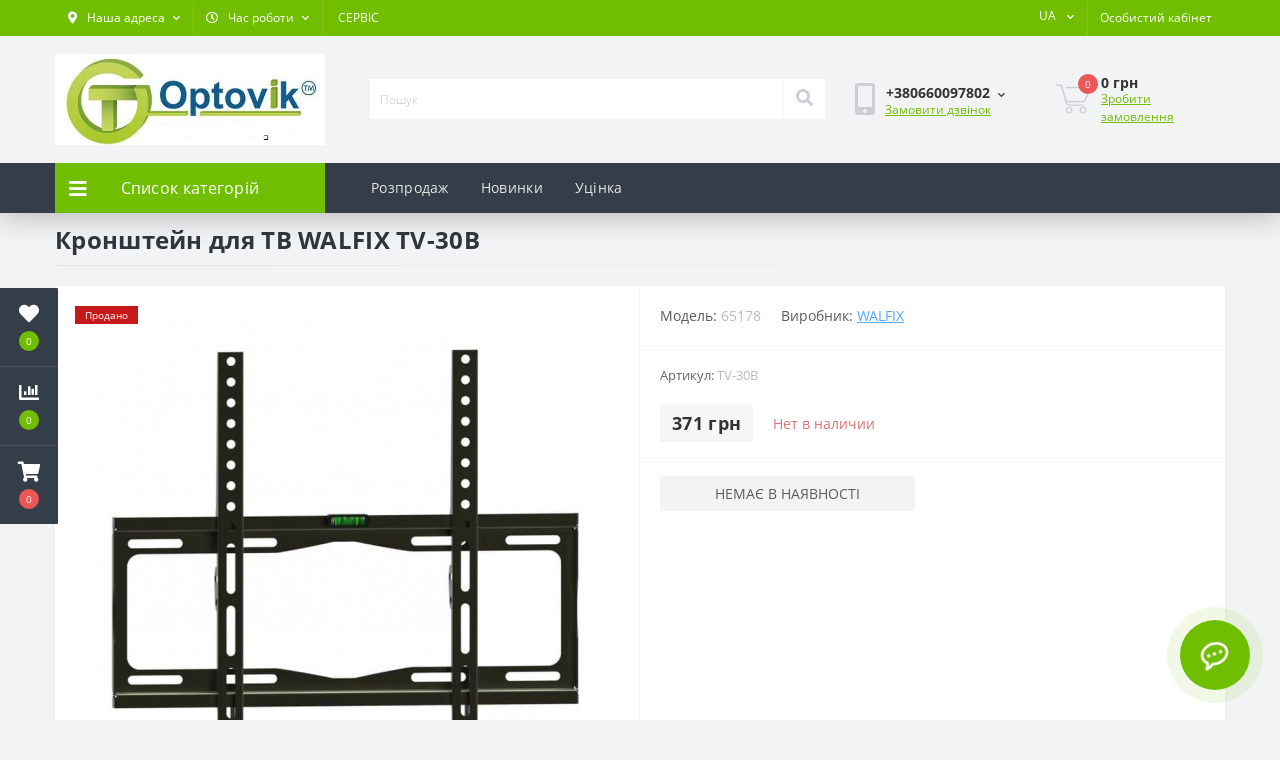

--- FILE ---
content_type: text/html; charset=utf-8
request_url: https://optovik.shop/ua-kronshteyn_dlya_tv_walfix_tv-30b
body_size: 18130
content:
<!DOCTYPE html>
<!--[if IE]><![endif]-->
<!--[if IE 8 ]><html dir="ltr" lang="uk" class="ie8"><![endif]-->
<!--[if IE 9 ]><html dir="ltr" lang="uk" class="ie9"><![endif]-->
<!--[if (gt IE 9)|!(IE)]><!-->
<html dir="ltr" lang="uk">
<!--<![endif]-->
<head>
<meta charset="UTF-8" />
<meta name="viewport" content="width=device-width, initial-scale=1, user-scalable=0">
<meta http-equiv="X-UA-Compatible" content="IE=edge">

                        	<meta name="google-site-verification" content="GGf5-qxXxGGnYQtS8On-B67a82jgEOPQ9uZKIfrUHGg" />
            
            			
<title>≡ Кронштейн для ТВ WALFIX TV-30B ціни від виробника | прямі поставки</title>

      

<meta property="og:title" content="≡ Кронштейн для ТВ WALFIX TV-30B ціни від виробника | прямі поставки" />
<meta property="og:description" content="⚡️ Купити Кронштейн для ТВ WALFIX TV-30B по оптовій ціні ➦ Магазин - склад побутової техніки ✅ Широкий ассортимент товарів ✅ Акції та спеціальні пропозиції ✅ Дропшипінг ✈️ Безкоштовна доставка в східному регіоні Optovik.shop (Оптовик ШОП) +3 8067 960 33 32" />
<meta property="og:site_name" content="Optovik Shop" />
<meta property="og:url" content="https://optovik.shop/ua-kronshteyn_dlya_tv_walfix_tv-30b" />
<meta property="og:image" content="https://optovik.shop/image/img/65178c.jpg" />
<meta property="og:image:type" content="image/jpeg" />
<meta property="og:image:width" content="722" />
<meta property="og:image:height" content="722" />
<meta property="og:image:alt" content="Кронштейн для ТВ WALFIX TV-30B" />
<meta property="og:type" content="product" />
			
<base href="https://optovik.shop/" />
<meta name="description" content="⚡️ Купити Кронштейн для ТВ WALFIX TV-30B по оптовій ціні ➦ Магазин - склад побутової техніки ✅ Широкий ассортимент товарів ✅ Акції та спеціальні пропозиції ✅ Дропшипінг ✈️ Безкоштовна доставка в східному регіоні Optovik.shop (Оптовик ШОП) +3 8067 960 33 32" />
<link rel="preload" href="catalog/view/theme/oct_ultrastore/stylesheet/fonts/OpenSansLight.woff2" as="font" type="font/woff2" crossorigin>
<link rel="preload" href="catalog/view/theme/oct_ultrastore/stylesheet/fonts/OpenSansBold.woff2" as="font" type="font/woff2" crossorigin>
<link rel="preload" href="catalog/view/theme/oct_ultrastore/stylesheet/fonts/OpenSansRegular.woff2" as="font" type="font/woff2" crossorigin>
<link rel="preload" href="catalog/view/theme/oct_ultrastore/stylesheet/fonts/OpenSansSemibold.woff2" as="font" type="font/woff2" crossorigin>
<link rel="preload" href="catalog/view/theme/oct_ultrastore/stylesheet/fontawesome-free-5.6.1-web/webfonts/fa-solid-900.woff2" as="font" type="font/woff2" crossorigin>
<link rel="preload" href="catalog/view/theme/oct_ultrastore/stylesheet/fontawesome-free-5.6.1-web/webfonts/fa-regular-400.woff2" as="font" type="font/woff2" crossorigin>
<link rel="preload" href="catalog/view/theme/oct_ultrastore/stylesheet/fontawesome-free-5.6.1-web/webfonts/fa-brands-400.woff2" as="font" type="font/woff2" crossorigin>
<link href="min/cache/3183aed9631d95bd1809340bc3bca44c.css?v=2.1.3.0.1" rel="stylesheet" media="screen" />
<script src="min/cache/4524531d8e904716c62553b3ef01133f.js?v=2.1.3.0.1"></script>
    <link href="https://optovik.shop/kronshteyn_dlya_tv_walfix_tv-30b" rel="alternate" hreflang="ru" />
    <link href="https://optovik.shop/ua-kronshteyn_dlya_tv_walfix_tv-30b" rel="alternate" hreflang="x-default" />
    <link href="https://optovik.shop/ua-kronshteyn_dlya_tv_walfix_tv-30b" rel="alternate" hreflang="uk" />
    <link href="https://optovik.shop/image/catalog/LOGO/Screenshot_5.jpg" rel="icon"  />

<!-- Google Tag Manager -->
<script>(function(w,d,s,l,i){w[l]=w[l]||[];w[l].push({'gtm.start':new Date().getTime(),event:'gtm.js'});
var f=d.getElementsByTagName(s)[0],j=d.createElement(s),dl=l!='dataLayer'?'&l='+l:'';
j.async=true;j.src='https://www.googletagmanager.com/gtm.js?id='+i+dl;f.parentNode.insertBefore(j,f);
})(window,document,'script','dataLayer','GTM-559PXR8');</script>
<!-- End Google Tag Manager -->

<!-- Meta Pixel Code -->
<script>
!function(f,b,e,v,n,t,s)
{if(f.fbq)return;n=f.fbq=function(){n.callMethod?
n.callMethod.apply(n,arguments):n.queue.push(arguments)};
if(!f._fbq)f._fbq=n;n.push=n;n.loaded=!0;n.version='2.0';
n.queue=[];t=b.createElement(e);t.async=!0;
t.src=v;s=b.getElementsByTagName(e)[0];
s.parentNode.insertBefore(t,s)}(window, document,'script',
'https://connect.facebook.net/en_US/fbevents.js');
fbq('init', '329345649211478');
fbq('track', 'PageView');
</script>
<noscript><img height="1" width="1" style="display:none"
src="https://www.facebook.com/tr?id=329345649211478&ev=PageView&noscript=1"
/></noscript>
<!-- End Meta Pixel Code -->
<script>
	window.fbq=window.fbq||function(){(fbq.q=fbq.q||[]).push(arguments);};
		fbq('track', 'ViewContent', {"content_type":"product","content_ids":["65178"],"content_name":"Кронштейн для ТВ WALFIX TV-30B","content_category":"Аксесуари та кріплення для телевізорів","value":371,"currency":"UAH"});
	</script>
<style>
										.us-product-stickers-stickers_sold {
						color:rgb(255, 255, 255);
						background:rgb(198, 25, 25);
					}
									</style></head>
<body class="top">

						<div class="oct-fixed-bar fixed-left">
								<div class="oct-fixed-bar-item oct-fixed-bar-wishlist">
					<a href="https://optovik.shop/index.php?route=account/wishlist" class="oct-fixed-bar-link" title="Список бажань"><i class="fas fa-heart"></i><span id="oct-wishlist-quantity" class="oct-fixed-bar-quantity">0</span></a>
				</div>
												<div class="oct-fixed-bar-item oct-fixed-bar-compare">
					<a href="https://optovik.shop/index.php?route=product/compare" class="oct-fixed-bar-link" title="Список порівняння"><i class="fas fa-chart-bar"></i><span id="oct-compare-quantity" class="oct-fixed-bar-quantity">0</span></a>
				</div>
												<div class="oct-fixed-bar-item oct-fixed-bar-cart">
										<a href="javascript:;" onclick="octPopupCart()" class="oct-fixed-bar-link" title="Кошик">
										<i class="fas fa-shopping-cart"></i><span id="oct-cart-quantity" class="oct-fixed-bar-quantity">0</span></a>
				</div>
							</div>
						
<!-- Google Tag Manager (noscript) -->
<noscript><iframe src="https://www.googletagmanager.com/ns.html?id=GTM-559PXR8" height="0" width="0" style="display:none;visibility:hidden"></iframe></noscript>
<!-- End Google Tag Manager (noscript) -->
<div id="us_menu_mobile_box" class="d-lg-none">
	<div id="us_menu_mobile_title" class="modal-header">
		<span class="modal-title">Меню</span>
		<button id="us_menu_mobile_close" type="button" class="us-close">
			<span aria-hidden="true" class="us-modal-close-icon us-modal-close-left"></span>
			<span aria-hidden="true" class="us-modal-close-icon us-modal-close-right"></span>
		</button>
	</div>
	<div id="us_menu_mobile_content"></div>
</div>
<div class="header__wrapper">
<nav id="top">
  <div class="container d-flex h-100">
		<div id="us_menu_mobile_button" class="us-menu-mobile d-lg-none h-100">
			<img src="catalog/view/theme/oct_ultrastore/img/burger.svg" class="us-navbar-toggler" alt="" />
		</div>
		<div id="dropdown_menu_info" class="us-top-mobile-item us-top-mobile-item-info d-lg-none dropdown h-100">
			<img src="catalog/view/theme/oct_ultrastore/img/mobile-info.svg" class="us-navbar-info" alt="" />
			<div id="us_info_mobile" class="nav-dropdown-menu">
				<div class="modal-header">
			        <div class="modal-title">Інформація</div>
			        <button id="us_info_mobile_close" type="button" class="us-close">
						<span aria-hidden="true" class="us-modal-close-icon us-modal-close-left"></span>
						<span aria-hidden="true" class="us-modal-close-icon us-modal-close-right"></span>
			        </button>
			    </div>
				<div class="nav-dropdown-menu-content">
										<ul class="list-unstyled mobile-information-box">
						<li class="mobile-info-title"><strong>Інформація</strong></li>
												<li class="oct-menu-information-li"><a href="https://optovik.shop/index.php?route=information/information&information_id=9" class="oct-menu-a">Нам 11 років</a></li>
												<li class="oct-menu-information-li"><a href="https://optovik.shop/ua-delivery" class="oct-menu-a">Доставка</a></li>
												<li class="oct-menu-information-li"><a href="https://optovik.shop/ua-payment" class="oct-menu-a">Оплата</a></li>
												<li class="oct-menu-information-li"><a href="https://optovik.shop/ua-privacy_policy" class="oct-menu-a">Політика конфіденційності</a></li>
												<li class="oct-menu-information-li"><a href="https://optovik.shop/ua-garantii" class="oct-menu-a">Умови повернення або обміну техніки</a></li>
											</ul>
															<ul class="list-unstyled mobile-shedule-box">
						<li class="mobile-info-title"><strong>Час роботи:</strong></li>
					</ul>
															<ul class="list-unstyled">
						<li class="mobile-info-title"><strong>Наша адреса:</strong></li>
						<li><a href="javascript:;" onclick="showSidebarMap();">Харків, уд. Академіка Павлова 120</a></li>
					</ul>
					<div class="us_mobile_menu_info-map not_in"></div>
					<script>
					function showSidebarMap() {

						var octMap = $('.us_mobile_menu_info-map');

						if (octMap.hasClass('not_in')) {
							octMap.html('');
							octMap.removeClass('not_in');
						}

					}
				    </script>
									</div>
			</div>
		</div>
		<div id="top-left" class="mr-auto d-flex align-items-center">
						<div class="dropdown h-100">
				<a class="btn top-address btn-link dropdown-toggle d-flex align-items-center h-100" href="javascript:;" role="button" id="dropdownMenuAddress" data-toggle="dropdown" aria-haspopup="true" aria-expanded="false"><i class="fas fa-map-marker-alt"></i> <span>Наша адреса</span> <i class="fas fa-chevron-down"></i></a>
				<ul class="dropdown-menu nav-dropdown-menu address-dropdown-menu" aria-labelledby="dropdownMenuAddress">
				    <li class="dropdown-item us-dropdown-item">Харків, уд. Академіка Павлова 120</li>
				    				</ul>
			</div>
									<div class="dropdown h-100">
			  	<a class="btn btn-shedule btn-link dropdown-toggle d-flex align-items-center h-100" href="javascript:;" role="button" id="dropdownMenu1" data-toggle="dropdown" aria-haspopup="true" aria-expanded="false"><i class="far fa-clock"></i> <span>Час роботи</span> <i class="fas fa-chevron-down"></i></a>
				<ul class="dropdown-menu nav-dropdown-menu shedule-dropdown-menu" aria-labelledby="dropdownMenu1">
									    <li class="dropdown-item us-dropdown-item">Понеділок / п'ятниця  з 9:00 до 18:00</li>
				    				    <li class="dropdown-item us-dropdown-item">Субота                                з 10 до 14:00</li>
				    				    <li class="dropdown-item us-dropdown-item">Неділя - Вихідний. </li>
				    				    <li class="dropdown-item us-dropdown-item">Всі замовлення будуть оброблені та відвантажені у понеділок</li>
				    				    <li class="dropdown-item us-dropdown-item"></br>Online-замовлення ЦІЛОДОБОВО!</li>
				    				</ul>
			</div>
										<ul class="top-info-ul">
									<li><a href="https://taplink.cc/optovik.biz.ua" class="btn-link btn-block h-100 hidden-xs">СЕРВІС</a></li>
								</ul>
					</div>
		<div id="top-links" class="nav ml-auto d-flex">
			<div id="language" class="language">
	<div class="mobile-info-title d-lg-none"><strong>UA</strong></div>
	<form action="https://optovik.shop/index.php?route=common/language/language" class="h-100" method="post" enctype="multipart/form-data" id="form-language">
		<div class="btn-group h-100">
			<button class="btn btn-lang btn-link dropdown-toggle" data-toggle="dropdown" aria-haspopup="true" aria-expanded="false">
							    			    			     
			    <span>UA</span>
			    <i class="fas fa-chevron-down"></i>
			    			    			</button>
			<div class="dropdown-menu nav-dropdown-menu dropdown-menu-right">
						          <button class="btn btn-block language-select" type="button" name="ru-ru">Русский</button>
		        		          <button class="btn btn-block language-select active-item" type="button" name="uk-ua">Українська</button>
		        			</div>
		</div>
	    <input type="hidden" name="code" value="" />
	    <input type="hidden" name="redirect" value="https://optovik.shop/ua-kronshteyn_dlya_tv_walfix_tv-30b" />
	</form>
</div>

			 
			<div class="dropdown" id="us-account-dropdown">
								<a href="javascript:;" onclick="octPopupLogin();" title="Особистий кабінет" class="btn btn-user btn-link btn-block h-100" role="button" aria-haspopup="true"><img src="catalog/view/theme/oct_ultrastore/img/user-mobile.svg" class="us-navbar-account" alt="" /><i class="far fa-user"></i> <span class="hidden-xs">Особистий кабінет</span></a>
					        </div>
		</div>
		<a href="https://optovik.shop/index.php?route=account/wishlist" rel="nofollow" class="us-mobile-top-btn us-mobile-top-btn-wishlist d-lg-none h-100">
	<span class="us-mobile-top-btn-item"><img src="catalog/view/theme/oct_ultrastore/img/wishlist-mobile.svg" alt="" /></span>
</a>
<a href="https://optovik.shop/index.php?route=product/compare" rel="nofollow" class="us-mobile-top-btn us-mobile-top-btn-compare d-lg-none h-100">
	<span class="us-mobile-top-btn-item"><img src="catalog/view/theme/oct_ultrastore/img/compare-mobile.svg" alt="" /></span>
</a>
<a href="javascript:;" onclick="octPopupCart()" id="us_cart_mobile" class="us-mobile-top-btn us-mobile-top-btn-cart d-lg-none h-100">
	<span class="us-mobile-top-btn-item"><img src="catalog/view/theme/oct_ultrastore/img/cart-mobile.svg" alt="" /><span id="mobile_cart_index" class="mobile-header-index">0</span></span>
</a>

	</div>
</nav>
<header>
  <div class="container">
    <div class="row align-items-center">
    	<div id="logo" class="col-6 col-lg-3 col-md-3 us-logo-box text-center">
												<a href="https://optovik.shop/">
						<img src="https://optovik.shop/image/catalog/LOGO/Screenshot_1.jpg" title="Optovik Shop" alt="Optovik Shop" class="us-logo-img" />
					</a>
									</div>
		<div class="col-12 col-lg-5 col-md-6 us-search-box"><div id="search" class="input-group header-input-group">
	<input type="text" id="input_search" name="search" value="" placeholder="Пошук" class="input-lg h-100 header-input" />
	<button type="button"  id="oct-search-button" class="btn btn-search header-btn-search h-100"><i class="fa fa-search"></i></button>
	<div id="us_livesearch_close" onclick="clearLiveSearch();"><i class="fas fa-times"></i></div>
	<div id="us_livesearch"></div>
</div>

<script>
function clearLiveSearch() {
	$('#us_livesearch_close').removeClass('visible');
	$('#us_livesearch').removeClass('expanded');
	$('#us_livesearch').html('');
	$('#input_search').val('');
}

$(document).ready(function() {
	let timer, delay = 500;

	$('#input_search').keyup(function() {
	    let _this = $(this);

	    clearTimeout(timer);

	    timer = setTimeout(function() {
	        let value = $('header #search input[name=\'search\']').val();

			if (value.length > 3) {
				let key = encodeURIComponent(value);
				octsearch.search(key, 'desktop');
			}

	    }, delay );
	});
});
</script>
</div>
				<div class="col-6 col-lg-2 col-md-3 us-phone-box d-flex align-items-center">
			<div class="us-phone-img">
				<img src="catalog/view/theme/oct_ultrastore/img/pnone-icon.svg" alt="phone-icon">
			</div>
			<div class="us-phone-content">
								<a class="btn top-phone-btn dropdown-toggle" href="tel:+380660097802" role="button" id="us-phones-dropdown" data-toggle="dropdown" aria-haspopup="true" aria-expanded="false"><span>+380660097802</span> <i class="fas fa-chevron-down"></i></a>
				<ul class="dropdown-menu header-dropdown-menu" aria-labelledby="us-phones-dropdown">
										<li><a href="tel:+380660097802" class="phoneclick"><i class="fas fa-phone-volume"></i> +380660097802</a></li>
										<li><a href="tel:+380987102514" class="phoneclick"><i class="fas fa-phone-volume"></i> +380987102514</a></li>
									</ul>
				
						<a href="javascript:;" class="us-phone-link" onclick="octPopupCallPhone()">Замовити дзвінок</a>
						
			</div>
		</div>
				<div id="cart" class="col-lg-2 us-cart-box d-flex align-items-center justify-content-end">
		<button type="button" class="us-cart-img" onclick="octPopupCart()">
			<img src="catalog/view/theme/oct_ultrastore/img/cart-icon.svg" alt="cart-icon">
		<span class="header-cart-index">0</span>
	</button>
	<div class="us-cart-content">
		<p class="us-cart-text">
			0 грн
		</p>
		<a href="https://optovik.shop/index.php?route=checkout/simplecheckout" class="us-cart-link">
			Зробити замовлення
		</a>
	</div>
</div>
    </div>
  </div>
</header>
<div class="menu-row">
	<div class="container">
		<div class="row">
					<div id="oct-menu-box" class="col-lg-3">
	<div  id="oct-ultra-menu-header" class="oct-ultra-menu d-flex align-items-center justify-content-center">
		<span><i class="fas fa-bars"></i> Список категорій</span>
	</div>
	<nav id="oct-menu-dropdown-menu">
		<ul id="oct-menu-ul" class="oct-menu-ul oct-menu-parent-ul list-unstyled">
										<li class="oct-menu-li">
				<div class="d-flex align-items-center justify-content-between">
					<a href="https://optovik.shop/ua-avtotovari" class="oct-menu-a"><span class="oct-menu-item-name">Автотовари</span></a><span class="oct-menu-toggle"><i class="fas fa-chevron-right"></i></span>				</div>
				<div class="oct-menu-child-ul">
					<div class="oct-menu-back"><i class="fas fa-long-arrow-alt-left"></i> Автотовари</div>
					<ul class="oct-menu-ul list-unstyled">
												<li class="oct-menu-li">
							<div class="d-flex align-items-center justify-content-between">
								<a href="https://optovik.shop/ua-avtotovari/ua-avtozvuk"><span class="oct-menu-item-name">Автозвук</span></a>							</div>
													</li>
												<li class="oct-menu-li">
							<div class="d-flex align-items-center justify-content-between">
								<a href="https://optovik.shop/ua-avtotovari/ua-avtoturizm"><span class="oct-menu-item-name">Автотуризм</span></a><span class="oct-menu-toggle"><i class="fas fa-chevron-right"></i></span>							</div>
														<div class="oct-menu-child-ul">
								<div class="oct-menu-back"><i class="fas fa-long-arrow-alt-left"></i> Автотуризм</div>
								<ul class="oct-menu-ul list-unstyled">
																		<li class="oct-menu-li">
																		<a href="https://optovik.shop/ua-avtotovari/ua-avtoturizm/ua-avtomobilynie_invertori"><span class="oct-menu-item-name">Автомобільні інвертори</span></a>
																		</li>
																		<li class="oct-menu-li">
																		<a href="https://optovik.shop/ua-avtotovari/ua-avtoturizm/ua-avtoholodilyniki"><span class="oct-menu-item-name">Автохолодильники</span></a>
																		</li>
																										</ul>
							</div>
													</li>
												<li class="oct-menu-li">
							<div class="d-flex align-items-center justify-content-between">
								<a href="https://optovik.shop/ua-avtotovari/ua-uhod_i_obsluzhivanie_avto"><span class="oct-menu-item-name">Догляд та обслуговування авто</span></a>							</div>
													</li>
																	</ul>
				</div>
			</li>
								<li class="oct-menu-li">
				<div class="d-flex align-items-center justify-content-between">
					<a href="https://optovik.shop/ua-krupnaya_bitovaya_tehnika" class="oct-menu-a"><span class="oct-menu-item-name">Велика побутова техніка</span></a><span class="oct-menu-toggle"><i class="fas fa-chevron-right"></i></span>				</div>
				<div class="oct-menu-child-ul">
					<div class="oct-menu-back"><i class="fas fa-long-arrow-alt-left"></i> Велика побутова техніка</div>
					<ul class="oct-menu-ul list-unstyled">
												<li class="oct-menu-li">
							<div class="d-flex align-items-center justify-content-between">
								<a href="https://optovik.shop/ua-krupnaya_bitovaya_tehnika/ua-vstraivaemaya_tehnika"><span class="oct-menu-item-name">Вбудована техніка</span></a><span class="oct-menu-toggle"><i class="fas fa-chevron-right"></i></span>							</div>
														<div class="oct-menu-child-ul">
								<div class="oct-menu-back"><i class="fas fa-long-arrow-alt-left"></i> Вбудована техніка</div>
								<ul class="oct-menu-ul list-unstyled">
																		<li class="oct-menu-li">
																		<a href="https://optovik.shop/ua-krupnaya_bitovaya_tehnika/ua-vstraivaemaya_tehnika/ua-varochnie_poverhnosti"><span class="oct-menu-item-name">Варильні поверхні</span></a>
																		</li>
																		<li class="oct-menu-li">
																		<a href="https://optovik.shop/ua-krupnaya_bitovaya_tehnika/ua-vstraivaemaya_tehnika/ua-vityazhki"><span class="oct-menu-item-name">Витяжки</span></a>
																		</li>
																										</ul>
							</div>
													</li>
												<li class="oct-menu-li">
							<div class="d-flex align-items-center justify-content-between">
								<a href="https://optovik.shop/ua-krupnaya_bitovaya_tehnika/ua-pliti"><span class="oct-menu-item-name">Плити</span></a><span class="oct-menu-toggle"><i class="fas fa-chevron-right"></i></span>							</div>
														<div class="oct-menu-child-ul">
								<div class="oct-menu-back"><i class="fas fa-long-arrow-alt-left"></i> Плити</div>
								<ul class="oct-menu-ul list-unstyled">
																		<li class="oct-menu-li">
																		<a href="https://optovik.shop/ua-krupnaya_bitovaya_tehnika/ua-pliti/ua-pliti_gazovie"><span class="oct-menu-item-name">Плити газові</span></a>
																		</li>
																		<li class="oct-menu-li">
																		<a href="https://optovik.shop/ua-krupnaya_bitovaya_tehnika/ua-pliti/ua-pliti_kombinirovannie"><span class="oct-menu-item-name">Плити комбіновані</span></a>
																		</li>
																										</ul>
							</div>
													</li>
												<li class="oct-menu-li">
							<div class="d-flex align-items-center justify-content-between">
								<a href="https://optovik.shop/ua-krupnaya_bitovaya_tehnika/ua-posudomoechnie_mashini"><span class="oct-menu-item-name">Посудомиючі машини</span></a>							</div>
													</li>
												<li class="oct-menu-li">
							<div class="d-flex align-items-center justify-content-between">
								<a href="https://optovik.shop/ua-krupnaya_bitovaya_tehnika/ua-stiralynie_mashini"><span class="oct-menu-item-name">Пральні машини</span></a><span class="oct-menu-toggle"><i class="fas fa-chevron-right"></i></span>							</div>
														<div class="oct-menu-child-ul">
								<div class="oct-menu-back"><i class="fas fa-long-arrow-alt-left"></i> Пральні машини</div>
								<ul class="oct-menu-ul list-unstyled">
																		<li class="oct-menu-li">
																		<a href="https://optovik.shop/ua-krupnaya_bitovaya_tehnika/ua-stiralynie_mashini/ua-stiralynie_mashini_vertikalynie"><span class="oct-menu-item-name">Пральні машини вертикальні</span></a>
																		</li>
																		<li class="oct-menu-li">
																		<a href="https://optovik.shop/ua-krupnaya_bitovaya_tehnika/ua-stiralynie_mashini/ua-stiralynie_mashini_poluavtomati"><span class="oct-menu-item-name">Пральні машини напівавтомати</span></a>
																		</li>
																		<li class="oct-menu-li">
																		<a href="https://optovik.shop/ua-krupnaya_bitovaya_tehnika/ua-stiralynie_mashini/ua-stiralynie_mashini_frontalynie"><span class="oct-menu-item-name">Пральні машини фронтальні</span></a>
																		</li>
																										</ul>
							</div>
													</li>
												<li class="oct-menu-li">
							<div class="d-flex align-items-center justify-content-between">
								<a href="https://optovik.shop/ua-krupnaya_bitovaya_tehnika/ua-holodilyniki_i_morozilynie_kameri"><span class="oct-menu-item-name">Холодильники</span></a><span class="oct-menu-toggle"><i class="fas fa-chevron-right"></i></span>							</div>
														<div class="oct-menu-child-ul">
								<div class="oct-menu-back"><i class="fas fa-long-arrow-alt-left"></i> Холодильники</div>
								<ul class="oct-menu-ul list-unstyled">
																		<li class="oct-menu-li">
																		<a href="https://optovik.shop/ua-krupnaya_bitovaya_tehnika/ua-holodilyniki_i_morozilynie_kameri/ua-morozilynie_kameri_i_lari"><span class="oct-menu-item-name">Морозильні камери та скрині</span></a>
																		</li>
																		<li class="oct-menu-li">
																		<a href="https://optovik.shop/ua-krupnaya_bitovaya_tehnika/ua-holodilyniki_i_morozilynie_kameri/ua-holodilyniki_side-by-side"><span class="oct-menu-item-name">Холодильники Side-by-side</span></a>
																		</li>
																		<li class="oct-menu-li">
																		<a href="https://optovik.shop/ua-krupnaya_bitovaya_tehnika/ua-holodilyniki_i_morozilynie_kameri/ua-holodilyniki_barnie"><span class="oct-menu-item-name">Холодильники барні</span></a>
																		</li>
																		<li class="oct-menu-li">
																		<a href="https://optovik.shop/ua-krupnaya_bitovaya_tehnika/ua-holodilyniki_i_morozilynie_kameri/ua-holodilyniki_otdelynostoyashtie"><span class="oct-menu-item-name">Холодильники окремі</span></a>
																		</li>
																										</ul>
							</div>
													</li>
																	</ul>
				</div>
			</li>
								<li class="oct-menu-li">
				<div class="d-flex align-items-center justify-content-between">
					<a href="https://optovik.shop/ua-melkaya_bitovaya_tehnika" class="oct-menu-a"><span class="oct-menu-item-name">Дрібна побутова техніка</span></a><span class="oct-menu-toggle"><i class="fas fa-chevron-right"></i></span>				</div>
				<div class="oct-menu-child-ul">
					<div class="oct-menu-back"><i class="fas fa-long-arrow-alt-left"></i> Дрібна побутова техніка</div>
					<ul class="oct-menu-ul list-unstyled">
												<li class="oct-menu-li">
							<div class="d-flex align-items-center justify-content-between">
								<a href="https://optovik.shop/ua-melkaya_bitovaya_tehnika/ua-dlya_kuhni"><span class="oct-menu-item-name">Для кухні</span></a><span class="oct-menu-toggle"><i class="fas fa-chevron-right"></i></span>							</div>
														<div class="oct-menu-child-ul">
								<div class="oct-menu-back"><i class="fas fa-long-arrow-alt-left"></i> Для кухні</div>
								<ul class="oct-menu-ul list-unstyled">
																		<li class="oct-menu-li">
																		<a href="https://optovik.shop/ua-melkaya_bitovaya_tehnika/ua-dlya_kuhni/ua-aksessuari_dlya_kuhonnoy_tehniki"><span class="oct-menu-item-name">Аксесуари для кухонної техніки</span></a>
																		</li>
																		<li class="oct-menu-li">
																		<a href="https://optovik.shop/ua-melkaya_bitovaya_tehnika/ua-dlya_kuhni/ua-blenderi_pogruzhnie"><span class="oct-menu-item-name">Блендери занурювальні</span></a>
																		</li>
																		<li class="oct-menu-li">
																		<a href="https://optovik.shop/ua-melkaya_bitovaya_tehnika/ua-dlya_kuhni/ua-blenderi_statsionarnie"><span class="oct-menu-item-name">Блендери стаціонарні</span></a>
																		</li>
																		<li class="oct-menu-li">
																		<a href="https://optovik.shop/ua-melkaya_bitovaya_tehnika/ua-dlya_kuhni/ua-buterbrodnitsi"><span class="oct-menu-item-name">Бутербродниці</span></a>
																		</li>
																		<li class="oct-menu-li">
																		<a href="https://optovik.shop/ua-melkaya_bitovaya_tehnika/ua-dlya_kuhni/ua-vesi_kuhonnie"><span class="oct-menu-item-name">Ваги кухонні</span></a>
																		</li>
																		<li class="oct-menu-li">
																		<a href="https://optovik.shop/ua-melkaya_bitovaya_tehnika/ua-dlya_kuhni/ua-vesi_torgovie"><span class="oct-menu-item-name">Ваги торговельні</span></a>
																		</li>
																		<li class="oct-menu-li">
																		<a href="https://optovik.shop/ua-melkaya_bitovaya_tehnika/ua-dlya_kuhni/ua-vafelynitsi"><span class="oct-menu-item-name">Вафельниці</span></a>
																		</li>
																		<li class="oct-menu-li">
																		<a href="https://optovik.shop/ua-melkaya_bitovaya_tehnika/ua-dlya_kuhni/ua-generator_lyda"><span class="oct-menu-item-name">Генератор льоду</span></a>
																		</li>
																		<li class="oct-menu-li">
																		<a href="https://optovik.shop/ua-melkaya_bitovaya_tehnika/ua-dlya_kuhni/ua-grili_i_elektroshashlichnitsi"><span class="oct-menu-item-name">Грилі та електрошашличниці</span></a>
																		</li>
																		<li class="oct-menu-li">
																		<a href="https://optovik.shop/ua-melkaya_bitovaya_tehnika/ua-dlya_kuhni/ua-elektricheskie_pechi"><span class="oct-menu-item-name">Електричні печі</span></a>
																		</li>
																		<li class="oct-menu-li">
																		<a href="https://optovik.shop/ua-melkaya_bitovaya_tehnika/ua-dlya_kuhni/ua-elektrochayniki"><span class="oct-menu-item-name">Електрочайники</span></a>
																		</li>
																		<li class="oct-menu-li">
																		<a href="https://optovik.shop/ua-melkaya_bitovaya_tehnika/ua-dlya_kuhni/ua-izmelychiteli"><span class="oct-menu-item-name">Измельчители</span></a>
																		</li>
																		<li class="oct-menu-li">
																		<a href="https://optovik.shop/ua-melkaya_bitovaya_tehnika/ua-dlya_kuhni/ua-kofevarki"><span class="oct-menu-item-name">Кавоварки</span></a>
																		</li>
																		<li class="oct-menu-li">
																		<a href="https://optovik.shop/ua-melkaya_bitovaya_tehnika/ua-dlya_kuhni/ua-kofemolki"><span class="oct-menu-item-name">Кавомолки</span></a>
																		</li>
																		<li class="oct-menu-li">
																		<a href="https://optovik.shop/ua-melkaya_bitovaya_tehnika/ua-dlya_kuhni/ua-kombayni_kuhonnie"><span class="oct-menu-item-name">Комбайни кухонні</span></a>
																		</li>
																		<li class="oct-menu-li">
																		<a href="https://optovik.shop/ua-melkaya_bitovaya_tehnika/ua-dlya_kuhni/ua-myasorubki"><span class="oct-menu-item-name">М`ясорубки</span></a>
																		</li>
																		<li class="oct-menu-li">
																		<a href="https://optovik.shop/ua-melkaya_bitovaya_tehnika/ua-dlya_kuhni/ua-mikseri"><span class="oct-menu-item-name">Міксери</span></a>
																		</li>
																		<li class="oct-menu-li">
																		<a href="https://optovik.shop/ua-melkaya_bitovaya_tehnika/ua-dlya_kuhni/ua-morozhenitsi"><span class="oct-menu-item-name">Морожениці</span></a>
																		</li>
																		<li class="oct-menu-li">
																		<a href="https://optovik.shop/ua-melkaya_bitovaya_tehnika/ua-dlya_kuhni/ua-mulytivarki"><span class="oct-menu-item-name">Мультиварки</span></a>
																		</li>
																		<li class="oct-menu-li">
																		<a href="https://optovik.shop/ua-melkaya_bitovaya_tehnika/ua-dlya_kuhni/ua-mulytipechi_i_aerogrili"><span class="oct-menu-item-name">Мультипечі та аерогрилі</span></a>
																		</li>
																		<li class="oct-menu-li">
																		<a href="https://optovik.shop/ua-melkaya_bitovaya_tehnika/ua-dlya_kuhni/ua-pliti_nastolynie"><span class="oct-menu-item-name">Плити настільні</span></a>
																		</li>
																		<li class="oct-menu-li">
																		<a href="https://optovik.shop/ua-melkaya_bitovaya_tehnika/ua-dlya_kuhni/ua-bitovie_vakuumnie_upakovshtiki"><span class="oct-menu-item-name">Побутові вакуумні пакувальники</span></a>
																		</li>
																		<li class="oct-menu-li">
																		<a href="https://optovik.shop/ua-melkaya_bitovaya_tehnika/ua-dlya_kuhni/ua-sokovizhimalki"><span class="oct-menu-item-name">Соковитискачі</span></a>
																		</li>
																		<li class="oct-menu-li">
																		<a href="https://optovik.shop/ua-melkaya_bitovaya_tehnika/ua-dlya_kuhni/ua-sushki_dlya_ovoshtey"><span class="oct-menu-item-name">Сушіння для овочів</span></a>
																		</li>
																		<li class="oct-menu-li">
																		<a href="https://optovik.shop/ua-melkaya_bitovaya_tehnika/ua-dlya_kuhni/ua-tosteri"><span class="oct-menu-item-name">Тостери</span></a>
																		</li>
																		<li class="oct-menu-li">
																		<a href="https://optovik.shop/ua-melkaya_bitovaya_tehnika/ua-dlya_kuhni/ua-hlebopechki"><span class="oct-menu-item-name">Хлібопічки</span></a>
																		</li>
																		<li class="oct-menu-li">
																		<a href="https://optovik.shop/ua-melkaya_bitovaya_tehnika/ua-dlya_kuhni/ua-mikrovolnovie_pechi"><span class="oct-menu-item-name">Мікрохвильові печі</span></a>
																		</li>
																		<li class="oct-menu-li">
																		<a href="https://optovik.shop/ua-melkaya_bitovaya_tehnika/ua-dlya_kuhni/ua-kronshteyni_dlya_m_v"><span class="oct-menu-item-name">Кронштейни для М/В</span></a>
																		</li>
																		<li class="oct-menu-li">
																		<a href="https://optovik.shop/ua-melkaya_bitovaya_tehnika/ua-dlya_kuhni/ua-lomterezki"><span class="oct-menu-item-name">Ломтерізки</span></a>
																		</li>
																										</ul>
							</div>
													</li>
												<li class="oct-menu-li">
							<div class="d-flex align-items-center justify-content-between">
								<a href="https://optovik.shop/ua-melkaya_bitovaya_tehnika/ua-uborka_i_uhod"><span class="oct-menu-item-name">Прибирання та догляд</span></a><span class="oct-menu-toggle"><i class="fas fa-chevron-right"></i></span>							</div>
														<div class="oct-menu-child-ul">
								<div class="oct-menu-back"><i class="fas fa-long-arrow-alt-left"></i> Прибирання та догляд</div>
								<ul class="oct-menu-ul list-unstyled">
																		<li class="oct-menu-li">
																		<a href="https://optovik.shop/ua-melkaya_bitovaya_tehnika/ua-uborka_i_uhod/ua-paroochistiteli"><span class="oct-menu-item-name">Пароочистители</span></a>
																		</li>
																		<li class="oct-menu-li">
																		<a href="https://optovik.shop/ua-melkaya_bitovaya_tehnika/ua-uborka_i_uhod/ua-pilesosi"><span class="oct-menu-item-name">Пилососи</span></a>
																		</li>
																		<li class="oct-menu-li">
																		<a href="https://optovik.shop/ua-melkaya_bitovaya_tehnika/ua-uborka_i_uhod/ua-roboti-pilesosi"><span class="oct-menu-item-name">Роботи-пилососи</span></a>
																		</li>
																		<li class="oct-menu-li">
																		<a href="https://optovik.shop/ua-melkaya_bitovaya_tehnika/ua-uborka_i_uhod/ua-utyugi"><span class="oct-menu-item-name">Праски</span></a>
																		</li>
																		<li class="oct-menu-li">
																		<a href="https://optovik.shop/ua-melkaya_bitovaya_tehnika/ua-uborka_i_uhod/ua-otparivateli"><span class="oct-menu-item-name">Випарники</span></a>
																		</li>
																										</ul>
							</div>
													</li>
												<li class="oct-menu-li">
							<div class="d-flex align-items-center justify-content-between">
								<a href="https://optovik.shop/ua-melkaya_bitovaya_tehnika/ua-tehnika_dlya_krasoti_i_zdorovyya"><span class="oct-menu-item-name">Техніка для краси та здоров`я</span></a><span class="oct-menu-toggle"><i class="fas fa-chevron-right"></i></span>							</div>
														<div class="oct-menu-child-ul">
								<div class="oct-menu-back"><i class="fas fa-long-arrow-alt-left"></i> Техніка для краси та здоров`я</div>
								<ul class="oct-menu-ul list-unstyled">
																		<li class="oct-menu-li">
																		<a href="https://optovik.shop/ua-melkaya_bitovaya_tehnika/ua-tehnika_dlya_krasoti_i_zdorovyya/ua-aksessuari_k_tovaram_po_uhodu_za_telom"><span class="oct-menu-item-name">Аксесуари до товарів догляду за тілом</span></a>
																		</li>
																		<li class="oct-menu-li">
																		<a href="https://optovik.shop/ua-melkaya_bitovaya_tehnika/ua-tehnika_dlya_krasoti_i_zdorovyya/ua-britvi"><span class="oct-menu-item-name">Бритви</span></a>
																		</li>
																		<li class="oct-menu-li">
																		<a href="https://optovik.shop/ua-melkaya_bitovaya_tehnika/ua-tehnika_dlya_krasoti_i_zdorovyya/ua-vesi_napolynie"><span class="oct-menu-item-name">Ваги підлогові</span></a>
																		</li>
																		<li class="oct-menu-li">
																		<a href="https://optovik.shop/ua-melkaya_bitovaya_tehnika/ua-tehnika_dlya_krasoti_i_zdorovyya/ua-dezinfitsiruyushtie_i_moyushtie_sredstva_dlya_ruk"><span class="oct-menu-item-name">Дезінфікуючі та миючі засоби для рук</span></a>
																		</li>
																		<li class="oct-menu-li">
																		<a href="https://optovik.shop/ua-melkaya_bitovaya_tehnika/ua-tehnika_dlya_krasoti_i_zdorovyya/ua-mashinki_dlya_strizhki"><span class="oct-menu-item-name">Машинки для стрижки</span></a>
																		</li>
																		<li class="oct-menu-li">
																		<a href="https://optovik.shop/ua-melkaya_bitovaya_tehnika/ua-tehnika_dlya_krasoti_i_zdorovyya/ua-mashinki_dlya_strizhki_katishkov"><span class="oct-menu-item-name">Машинки для стрижки катишків</span></a>
																		</li>
																		<li class="oct-menu-li">
																		<a href="https://optovik.shop/ua-melkaya_bitovaya_tehnika/ua-tehnika_dlya_krasoti_i_zdorovyya/ua-trimmeri"><span class="oct-menu-item-name">Тримери</span></a>
																		</li>
																		<li class="oct-menu-li">
																		<a href="https://optovik.shop/ua-melkaya_bitovaya_tehnika/ua-tehnika_dlya_krasoti_i_zdorovyya/ua-fen-shtetki"><span class="oct-menu-item-name">Фен-щітки</span></a>
																		</li>
																		<li class="oct-menu-li">
																		<a href="https://optovik.shop/ua-melkaya_bitovaya_tehnika/ua-tehnika_dlya_krasoti_i_zdorovyya/ua-feni"><span class="oct-menu-item-name">Фени</span></a>
																		</li>
																		<li class="oct-menu-li">
																		<a href="https://optovik.shop/ua-melkaya_bitovaya_tehnika/ua-tehnika_dlya_krasoti_i_zdorovyya/ua-shtiotki_zubnie"><span class="oct-menu-item-name">Щітки зубні</span></a>
																		</li>
																		<li class="oct-menu-li">
																		<a href="https://optovik.shop/ua-melkaya_bitovaya_tehnika/ua-tehnika_dlya_krasoti_i_zdorovyya/ua-shtiptsi_dlya_volos"><span class="oct-menu-item-name">Щипці для волосся</span></a>
																		</li>
																										</ul>
							</div>
													</li>
																	</ul>
				</div>
			</li>
								<li class="oct-menu-li">
				<div class="d-flex align-items-center justify-content-between">
					<a href="https://optovik.shop/ua-klimaticheskaya_tehnika" class="oct-menu-a"><span class="oct-menu-item-name">Кліматична техніка</span></a><span class="oct-menu-toggle"><i class="fas fa-chevron-right"></i></span>				</div>
				<div class="oct-menu-child-ul">
					<div class="oct-menu-back"><i class="fas fa-long-arrow-alt-left"></i> Кліматична техніка</div>
					<ul class="oct-menu-ul list-unstyled">
												<li class="oct-menu-li">
							<div class="d-flex align-items-center justify-content-between">
								<a href="https://optovik.shop/ua-klimaticheskaya_tehnika/ua-vodonagrevateli"><span class="oct-menu-item-name">Водонагрівачі</span></a><span class="oct-menu-toggle"><i class="fas fa-chevron-right"></i></span>							</div>
														<div class="oct-menu-child-ul">
								<div class="oct-menu-back"><i class="fas fa-long-arrow-alt-left"></i> Водонагрівачі</div>
								<ul class="oct-menu-ul list-unstyled">
																		<li class="oct-menu-li">
																		<a href="https://optovik.shop/ua-klimaticheskaya_tehnika/ua-vodonagrevateli/ua-nakopitelynie"><span class="oct-menu-item-name">Водонагрівачі</span></a>
																		</li>
																		<li class="oct-menu-li">
																		<a href="https://optovik.shop/ua-klimaticheskaya_tehnika/ua-vodonagrevateli/ua-protochnie"><span class="oct-menu-item-name">Проточні</span></a>
																		</li>
																										</ul>
							</div>
													</li>
												<li class="oct-menu-li">
							<div class="d-flex align-items-center justify-content-between">
								<a href="https://optovik.shop/ua-klimaticheskaya_tehnika/ua-konditsioneri"><span class="oct-menu-item-name">Кондиціонери</span></a><span class="oct-menu-toggle"><i class="fas fa-chevron-right"></i></span>							</div>
														<div class="oct-menu-child-ul">
								<div class="oct-menu-back"><i class="fas fa-long-arrow-alt-left"></i> Кондиціонери</div>
								<ul class="oct-menu-ul list-unstyled">
																		<li class="oct-menu-li">
																		<a href="https://optovik.shop/ua-klimaticheskaya_tehnika/ua-konditsioneri/ua-aksessuari_k_klimaticheskoy_tehnike"><span class="oct-menu-item-name">Аксесуари до кліматичної техніки</span></a>
																		</li>
																		<li class="oct-menu-li">
																		<a href="https://optovik.shop/ua-klimaticheskaya_tehnika/ua-konditsioneri/ua-split-sistemi"><span class="oct-menu-item-name">Кондиціонери</span></a>
																		</li>
																		<li class="oct-menu-li">
																		<a href="https://optovik.shop/ua-klimaticheskaya_tehnika/ua-konditsioneri/ua-mobilynie_konditsioneri"><span class="oct-menu-item-name">Мобильные кондиционеры</span></a>
																		</li>
																										</ul>
							</div>
													</li>
												<li class="oct-menu-li">
							<div class="d-flex align-items-center justify-content-between">
								<a href="https://optovik.shop/ua-klimaticheskaya_tehnika/ua-mikroklimat"><span class="oct-menu-item-name">Мікроклімат</span></a><span class="oct-menu-toggle"><i class="fas fa-chevron-right"></i></span>							</div>
														<div class="oct-menu-child-ul">
								<div class="oct-menu-back"><i class="fas fa-long-arrow-alt-left"></i> Мікроклімат</div>
								<ul class="oct-menu-ul list-unstyled">
																		<li class="oct-menu-li">
																		<a href="https://optovik.shop/ua-klimaticheskaya_tehnika/ua-mikroklimat/ua-ventilyatori"><span class="oct-menu-item-name">Вентилятори</span></a>
																		</li>
																		<li class="oct-menu-li">
																		<a href="https://optovik.shop/ua-klimaticheskaya_tehnika/ua-mikroklimat/ua-uvlazhniteli"><span class="oct-menu-item-name">Зволожувачі</span></a>
																		</li>
																		<li class="oct-menu-li">
																		<a href="https://optovik.shop/ua-klimaticheskaya_tehnika/ua-mikroklimat/ua-meteostantsii"><span class="oct-menu-item-name">Метеостанції</span></a>
																		</li>
																		<li class="oct-menu-li">
																		<a href="https://optovik.shop/ua-klimaticheskaya_tehnika/ua-mikroklimat/ua-osushiteli_vozduha"><span class="oct-menu-item-name">Осушители воздуха</span></a>
																		</li>
																		<li class="oct-menu-li">
																		<a href="https://optovik.shop/ua-klimaticheskaya_tehnika/ua-mikroklimat/ua-ochistiteli_vozduha"><span class="oct-menu-item-name">Очищувачі повітря</span></a>
																		</li>
																										</ul>
							</div>
													</li>
												<li class="oct-menu-li">
							<div class="d-flex align-items-center justify-content-between">
								<a href="https://optovik.shop/ua-klimaticheskaya_tehnika/ua-obogrev"><span class="oct-menu-item-name">Обігрів</span></a><span class="oct-menu-toggle"><i class="fas fa-chevron-right"></i></span>							</div>
														<div class="oct-menu-child-ul">
								<div class="oct-menu-back"><i class="fas fa-long-arrow-alt-left"></i> Обігрів</div>
								<ul class="oct-menu-ul list-unstyled">
																		<li class="oct-menu-li">
																		<a href="https://optovik.shop/ua-klimaticheskaya_tehnika/ua-obogrev/ua-konvektori"><span class="oct-menu-item-name">Конвектори</span></a>
																		</li>
																		<li class="oct-menu-li">
																		<a href="https://optovik.shop/ua-klimaticheskaya_tehnika/ua-obogrev/ua-obogrevateli"><span class="oct-menu-item-name">Обігрівачі</span></a>
																		</li>
																		<li class="oct-menu-li">
																		<a href="https://optovik.shop/ua-klimaticheskaya_tehnika/ua-obogrev/ua-teploventilyatori"><span class="oct-menu-item-name">Тепловентилятори</span></a>
																		</li>
																										</ul>
							</div>
													</li>
																	</ul>
				</div>
			</li>
								<li class="oct-menu-li">
				<div class="d-flex align-items-center justify-content-between">
					<a href="https://optovik.shop/ua-posuda_kuhonnaya_i_prinadlezhnosti" class="oct-menu-a"><span class="oct-menu-item-name">Посуд кухонний та приладдя</span></a><span class="oct-menu-toggle"><i class="fas fa-chevron-right"></i></span>				</div>
				<div class="oct-menu-child-ul">
					<div class="oct-menu-back"><i class="fas fa-long-arrow-alt-left"></i> Посуд кухонний та приладдя</div>
					<ul class="oct-menu-ul list-unstyled">
												<li class="oct-menu-li">
							<div class="d-flex align-items-center justify-content-between">
								<a href="https://optovik.shop/ua-posuda_kuhonnaya_i_prinadlezhnosti/ua-kuhonnie_prinadlezhnosti"><span class="oct-menu-item-name">Кухонне приладдя</span></a><span class="oct-menu-toggle"><i class="fas fa-chevron-right"></i></span>							</div>
														<div class="oct-menu-child-ul">
								<div class="oct-menu-back"><i class="fas fa-long-arrow-alt-left"></i> Кухонне приладдя</div>
								<ul class="oct-menu-ul list-unstyled">
																		<li class="oct-menu-li">
																		<a href="https://optovik.shop/ua-posuda_kuhonnaya_i_prinadlezhnosti/ua-kuhonnie_prinadlezhnosti/ua-banki_i_iomkosti"><span class="oct-menu-item-name">Банки та ємності</span></a>
																		</li>
																		<li class="oct-menu-li">
																		<a href="https://optovik.shop/ua-posuda_kuhonnaya_i_prinadlezhnosti/ua-kuhonnie_prinadlezhnosti/ua-kuhonnie_aksessuari"><span class="oct-menu-item-name">Кухонні аксесуари</span></a>
																		</li>
																		<li class="oct-menu-li">
																		<a href="https://optovik.shop/ua-posuda_kuhonnaya_i_prinadlezhnosti/ua-kuhonnie_prinadlezhnosti/ua-kuhonnie_nabori"><span class="oct-menu-item-name">Кухонні набори</span></a>
																		</li>
																		<li class="oct-menu-li">
																		<a href="https://optovik.shop/ua-posuda_kuhonnaya_i_prinadlezhnosti/ua-kuhonnie_prinadlezhnosti/ua-nozhi__nozhnitsi__toporiki"><span class="oct-menu-item-name">Ножі, ножиці, топірці</span></a>
																		</li>
																		<li class="oct-menu-li">
																		<a href="https://optovik.shop/ua-posuda_kuhonnaya_i_prinadlezhnosti/ua-kuhonnie_prinadlezhnosti/ua-razdelochnie_doski"><span class="oct-menu-item-name">Обробні дошки</span></a>
																		</li>
																		<li class="oct-menu-li">
																		<a href="https://optovik.shop/ua-posuda_kuhonnaya_i_prinadlezhnosti/ua-kuhonnie_prinadlezhnosti/ua-terki"><span class="oct-menu-item-name">Терки</span></a>
																		</li>
																		<li class="oct-menu-li">
																		<a href="https://optovik.shop/ua-posuda_kuhonnaya_i_prinadlezhnosti/ua-kuhonnie_prinadlezhnosti/ua-pishtevie_konteyneri"><span class="oct-menu-item-name">Харчові контейнери</span></a>
																		</li>
																										</ul>
							</div>
													</li>
												<li class="oct-menu-li">
							<div class="d-flex align-items-center justify-content-between">
								<a href="https://optovik.shop/ua-posuda_kuhonnaya_i_prinadlezhnosti/ua-posuda_dlya_prigotovleniya"><span class="oct-menu-item-name">Посуд для приготування</span></a><span class="oct-menu-toggle"><i class="fas fa-chevron-right"></i></span>							</div>
														<div class="oct-menu-child-ul">
								<div class="oct-menu-back"><i class="fas fa-long-arrow-alt-left"></i> Посуд для приготування</div>
								<ul class="oct-menu-ul list-unstyled">
																		<li class="oct-menu-li">
																		<a href="https://optovik.shop/ua-posuda_kuhonnaya_i_prinadlezhnosti/ua-posuda_dlya_prigotovleniya/ua-krishki_dlya_posudi"><span class="oct-menu-item-name">Кришки для посуду</span></a>
																		</li>
																		<li class="oct-menu-li">
																		<a href="https://optovik.shop/ua-posuda_kuhonnaya_i_prinadlezhnosti/ua-posuda_dlya_prigotovleniya/ua-nabori_kastryuly"><span class="oct-menu-item-name">Набори каструль</span></a>
																		</li>
																		<li class="oct-menu-li">
																		<a href="https://optovik.shop/ua-posuda_kuhonnaya_i_prinadlezhnosti/ua-posuda_dlya_prigotovleniya/ua-posuda_steklyannaya_zharoprochnaya"><span class="oct-menu-item-name">Посуд скляний жароміцний</span></a>
																		</li>
																		<li class="oct-menu-li">
																		<a href="https://optovik.shop/ua-posuda_kuhonnaya_i_prinadlezhnosti/ua-posuda_dlya_prigotovleniya/ua-posuda_chugunnaya"><span class="oct-menu-item-name">Посуд чавунний</span></a>
																		</li>
																		<li class="oct-menu-li">
																		<a href="https://optovik.shop/ua-posuda_kuhonnaya_i_prinadlezhnosti/ua-posuda_dlya_prigotovleniya/ua-skovorodi"><span class="oct-menu-item-name">Сковороди</span></a>
																		</li>
																		<li class="oct-menu-li">
																		<a href="https://optovik.shop/ua-posuda_kuhonnaya_i_prinadlezhnosti/ua-posuda_dlya_prigotovleniya/ua-formi_dlya_vipechki"><span class="oct-menu-item-name">Форми для випікання</span></a>
																		</li>
																										</ul>
							</div>
													</li>
												<li class="oct-menu-li">
							<div class="d-flex align-items-center justify-content-between">
								<a href="https://optovik.shop/ua-posuda_kuhonnaya_i_prinadlezhnosti/ua-posuda_dlya_chaya_i_kofe"><span class="oct-menu-item-name">Посуд для чаю та кави</span></a><span class="oct-menu-toggle"><i class="fas fa-chevron-right"></i></span>							</div>
														<div class="oct-menu-child-ul">
								<div class="oct-menu-back"><i class="fas fa-long-arrow-alt-left"></i> Посуд для чаю та кави</div>
								<ul class="oct-menu-ul list-unstyled">
																		<li class="oct-menu-li">
																		<a href="https://optovik.shop/ua-posuda_kuhonnaya_i_prinadlezhnosti/ua-posuda_dlya_chaya_i_kofe/ua-kofevarki_geyzernie"><span class="oct-menu-item-name">Кавоварки гейзерні</span></a>
																		</li>
																		<li class="oct-menu-li">
																		<a href="https://optovik.shop/ua-posuda_kuhonnaya_i_prinadlezhnosti/ua-posuda_dlya_chaya_i_kofe/ua-termosi_i_chashki-termosi"><span class="oct-menu-item-name">Термоси та чашки-термоси</span></a>
																		</li>
																		<li class="oct-menu-li">
																		<a href="https://optovik.shop/ua-posuda_kuhonnaya_i_prinadlezhnosti/ua-posuda_dlya_chaya_i_kofe/ua-chayniki_dlya_pliti"><span class="oct-menu-item-name">Чайники для плити</span></a>
																		</li>
																		<li class="oct-menu-li">
																		<a href="https://optovik.shop/ua-posuda_kuhonnaya_i_prinadlezhnosti/ua-posuda_dlya_chaya_i_kofe/ua-chashki"><span class="oct-menu-item-name">Чашки</span></a>
																		</li>
																										</ul>
							</div>
													</li>
																	</ul>
				</div>
			</li>
								<li class="oct-menu-li">
				<div class="d-flex align-items-center justify-content-between">
					<a href="https://optovik.shop/ua-televizori_i_media" class="oct-menu-a"><span class="oct-menu-item-name">Телевізори та медіа</span></a><span class="oct-menu-toggle"><i class="fas fa-chevron-right"></i></span>				</div>
				<div class="oct-menu-child-ul">
					<div class="oct-menu-back"><i class="fas fa-long-arrow-alt-left"></i> Телевізори та медіа</div>
					<ul class="oct-menu-ul list-unstyled">
												<li class="oct-menu-li">
							<div class="d-flex align-items-center justify-content-between">
								<a href="https://optovik.shop/ua-televizori_i_media/ua-akusticheskie_sistemi__proigrivateli_proektori"><span class="oct-menu-item-name">Акустичні системи/програвачі/проектори</span></a><span class="oct-menu-toggle"><i class="fas fa-chevron-right"></i></span>							</div>
														<div class="oct-menu-child-ul">
								<div class="oct-menu-back"><i class="fas fa-long-arrow-alt-left"></i> Акустичні системи/програвачі/проектори</div>
								<ul class="oct-menu-ul list-unstyled">
																		<li class="oct-menu-li">
																		<a href="https://optovik.shop/ua-televizori_i_media/ua-akusticheskie_sistemi__proigrivateli_proektori/ua-portativnaya_akustika"><span class="oct-menu-item-name">Портативна акустика</span></a>
																		</li>
																		<li class="oct-menu-li">
																		<a href="https://optovik.shop/ua-televizori_i_media/ua-akusticheskie_sistemi__proigrivateli_proektori/ua-radiobudilyniki"><span class="oct-menu-item-name">Радіобудильники</span></a>
																		</li>
																										</ul>
							</div>
													</li>
												<li class="oct-menu-li">
							<div class="d-flex align-items-center justify-content-between">
								<a href="https://optovik.shop/ua-televizori_i_media/ua-gadzheti"><span class="oct-menu-item-name">Гаджети</span></a><span class="oct-menu-toggle"><i class="fas fa-chevron-right"></i></span>							</div>
														<div class="oct-menu-child-ul">
								<div class="oct-menu-back"><i class="fas fa-long-arrow-alt-left"></i> Гаджети</div>
								<ul class="oct-menu-ul list-unstyled">
																		<li class="oct-menu-li">
																		<a href="https://optovik.shop/ua-televizori_i_media/ua-gadzheti/ua-naushniki"><span class="oct-menu-item-name">Наушники</span></a>
																		</li>
																										</ul>
							</div>
													</li>
												<li class="oct-menu-li">
							<div class="d-flex align-items-center justify-content-between">
								<a href="https://optovik.shop/ua-televizori_i_media/ua-stabilizatori_i_ibp"><span class="oct-menu-item-name">Стабілізатори та ДБЖ</span></a>							</div>
													</li>
												<li class="oct-menu-li">
							<div class="d-flex align-items-center justify-content-between">
								<a href="https://optovik.shop/ua-televizori_i_media/ua-televizori_i_aksessuari"><span class="oct-menu-item-name">Телевізори та аксесуари</span></a><span class="oct-menu-toggle"><i class="fas fa-chevron-right"></i></span>							</div>
														<div class="oct-menu-child-ul">
								<div class="oct-menu-back"><i class="fas fa-long-arrow-alt-left"></i> Телевізори та аксесуари</div>
								<ul class="oct-menu-ul list-unstyled">
																		<li class="oct-menu-li">
																		<a href="https://optovik.shop/ua-televizori_i_media/ua-televizori_i_aksessuari/ua-aksessuari_i_krepleniya_dlya_televizorov"><span class="oct-menu-item-name">Аксесуари та кріплення для телевізорів</span></a>
																		</li>
																		<li class="oct-menu-li">
																		<a href="https://optovik.shop/ua-televizori_i_media/ua-televizori_i_aksessuari/ua-antenni_televizionnie_tyuneri"><span class="oct-menu-item-name">Антени телевізійні/Тюнери</span></a>
																		</li>
																		<li class="oct-menu-li">
																		<a href="https://optovik.shop/ua-televizori_i_media/ua-televizori_i_aksessuari/ua-televizori"><span class="oct-menu-item-name">Телевізори</span></a>
																		</li>
																										</ul>
							</div>
													</li>
												<li class="oct-menu-li">
							<div class="d-flex align-items-center justify-content-between">
								<a href="https://optovik.shop/ua-televizori_i_media/ua-aksessuari"><span class="oct-menu-item-name">Аксесуари</span></a>							</div>
													</li>
																	</ul>
				</div>
			</li>
								<li class="oct-menu-li">
				<div class="d-flex align-items-center justify-content-between">
					<a href="https://optovik.shop/ua-tovari_dlya_doma" class="oct-menu-a"><span class="oct-menu-item-name">Товари для дому</span></a><span class="oct-menu-toggle"><i class="fas fa-chevron-right"></i></span>				</div>
				<div class="oct-menu-child-ul">
					<div class="oct-menu-back"><i class="fas fa-long-arrow-alt-left"></i> Товари для дому</div>
					<ul class="oct-menu-ul list-unstyled">
												<li class="oct-menu-li">
							<div class="d-flex align-items-center justify-content-between">
								<a href="https://optovik.shop/ua-tovari_dlya_doma/ua-instrumenti_i_inventary"><span class="oct-menu-item-name">Інструменти та інвентар</span></a><span class="oct-menu-toggle"><i class="fas fa-chevron-right"></i></span>							</div>
														<div class="oct-menu-child-ul">
								<div class="oct-menu-back"><i class="fas fa-long-arrow-alt-left"></i> Інструменти та інвентар</div>
								<ul class="oct-menu-ul list-unstyled">
																		<li class="oct-menu-li">
																		<a href="https://optovik.shop/ua-tovari_dlya_doma/ua-instrumenti_i_inventary/ua-opriskivateli"><span class="oct-menu-item-name">Обприскувачі</span></a>
																		</li>
																		<li class="oct-menu-li">
																		<a href="https://optovik.shop/ua-tovari_dlya_doma/ua-instrumenti_i_inventary/ua-kronshteyni_velosipednie"><span class="oct-menu-item-name">Кронштейни велосипедні</span></a>
																		</li>
																										</ul>
							</div>
													</li>
												<li class="oct-menu-li">
							<div class="d-flex align-items-center justify-content-between">
								<a href="https://optovik.shop/ua-tovari_dlya_doma/ua-tovari_dlya_blekauta"><span class="oct-menu-item-name">Товари для блекауту</span></a><span class="oct-menu-toggle"><i class="fas fa-chevron-right"></i></span>							</div>
														<div class="oct-menu-child-ul">
								<div class="oct-menu-back"><i class="fas fa-long-arrow-alt-left"></i> Товари для блекауту</div>
								<ul class="oct-menu-ul list-unstyled">
																		<li class="oct-menu-li">
																		<a href="https://optovik.shop/ua-tovari_dlya_doma/ua-tovari_dlya_blekauta/ua-istochniki_bespereboynogo_pitaniya"><span class="oct-menu-item-name">Джерела безперебійного живлення</span></a>
																		</li>
																		<li class="oct-menu-li">
																		<a href="https://optovik.shop/ua-tovari_dlya_doma/ua-tovari_dlya_blekauta/ua-generatori"><span class="oct-menu-item-name">Генератори </span></a>
																		</li>
																		<li class="oct-menu-li">
																		<a href="https://optovik.shop/ua-tovari_dlya_doma/ua-tovari_dlya_blekauta/ua-zaryadnie_i_puskozaryadnie_ustroystva"><span class="oct-menu-item-name">Пускозарядні пристрої</span></a>
																		</li>
																		<li class="oct-menu-li">
																		<a href="https://optovik.shop/ua-tovari_dlya_doma/ua-tovari_dlya_blekauta/ua-lampi_led"><span class="oct-menu-item-name">Лампи LED</span></a>
																		</li>
																										</ul>
							</div>
													</li>
												<li class="oct-menu-li">
							<div class="d-flex align-items-center justify-content-between">
								<a href="https://optovik.shop/ua-tovari_dlya_doma/ua-raznoe"><span class="oct-menu-item-name">Розпродаж</span></a><span class="oct-menu-toggle"><i class="fas fa-chevron-right"></i></span>							</div>
														<div class="oct-menu-child-ul">
								<div class="oct-menu-back"><i class="fas fa-long-arrow-alt-left"></i> Розпродаж</div>
								<ul class="oct-menu-ul list-unstyled">
																		<li class="oct-menu-li">
																		<a href="https://optovik.shop/ua-tovari_dlya_doma/ua-raznoe/ua-rasprodazha"><span class="oct-menu-item-name">Розпродаж</span></a>
																		</li>
																										</ul>
							</div>
													</li>
																	</ul>
				</div>
			</li>
					
			</ul>
		</nav>
	</div>
			<div id="oct-megamenu-box" class="col-lg-9">
		<nav id="oct-megamenu" class="navbar">
			<ul class="nav navbar-nav flex-row">
																			<li class="oct-mm-simple-link"><a href="https://optovik.shop/index.php?route=product/special&amp;limit=50" target="_blank">Розпродаж</a></li>
																																							<li class="oct-mm-simple-link"><a href="/index.php?route=product/latest" >Новинки</a></li>
																																		<li class="oct-mm-simple-link"><a href="https://optovik.shop/index.php?route=product/search&amp;search=%D1%83%D1%86%D0%B5%D0%BD%D0%BA%D0%B0" >Уцінка</a></li>
																						</ul>
		</nav>
	</div>
	
		</div>
	</div>
</div>
</div>


			<!--Remarketing-->
				<script>
				  gtag('event', 'page_view', {
					'send_to': 'AW-815833802',
					  'value': 371,
					'items': [{
					  'id': 65178,
					  'google_business_vertical': 'retail'
					}]
				  });
				</script>
				
<div id="product-product" class="container">
	<nav aria-label="breadcrumb">
	<ul class="breadcrumb us-breadcrumb">
						<li class="breadcrumb-item us-breadcrumb-item"><a href="https://optovik.shop/"><i class="fa fa-home"></i></a></li>
								<li class="breadcrumb-item us-breadcrumb-item"><a href="https://optovik.shop/ua-televizori_i_media">Телевизоры и медиа</a></li>
								<li class="breadcrumb-item us-breadcrumb-item"><a href="https://optovik.shop/ua-televizori_i_media/ua-televizori_i_aksessuari">Телевизоры и аксессуары</a></li>
								<li class="breadcrumb-item us-breadcrumb-item"><a href="https://optovik.shop/ua-televizori_i_media/ua-televizori_i_aksessuari/ua-aksessuari_i_krepleniya_dlya_televizorov">Аксессуары и крепления для телевизоров</a></li>
								<li class="breadcrumb-item us-breadcrumb-item">Кронштейн для ТВ WALFIX TV-30B</li>
				</ul>
</nav>
<script type="application/ld+json">
{
	"@context": "http://schema.org",
	"@type": "BreadcrumbList",
	"itemListElement":
	[
																{
				"@type": "ListItem",
				"position": 1,
				"item":
				{
					"@id": "https://optovik.shop/ua-televizori_i_media",
					"name": "Телевизоры и медиа"
				}
			},											{
				"@type": "ListItem",
				"position": 2,
				"item":
				{
					"@id": "https://optovik.shop/ua-televizori_i_media/ua-televizori_i_aksessuari",
					"name": "Телевизоры и аксессуары"
				}
			},											{
				"@type": "ListItem",
				"position": 3,
				"item":
				{
					"@id": "https://optovik.shop/ua-televizori_i_media/ua-televizori_i_aksessuari/ua-aksessuari_i_krepleniya_dlya_televizorov",
					"name": "Аксессуары и крепления для телевизоров"
				}
			},											{
				"@type": "ListItem",
				"position": 4,
				"item":
				{
					"@id": "https://optovik.shop/ua-kronshteyn_dlya_tv_walfix_tv-30b",
					"name": "Кронштейн для ТВ WALFIX TV-30B"
				}
			}						]
}
</script>

	<div class="row">
		<div class="col-lg-12">
			<h1 class="us-main-shop-title">Кронштейн для ТВ WALFIX TV-30B</h1>
		</div>
	</div>
	<div class="content-top-box"></div>
	<div class="row">
		<div id="content" class="col-12">
			<div class="us-product">
				<div class="us-product-top d-flex">
										<div class="us-product-left">
												<div class="us-product-photo-main mb-4">

							
									<div class="us-product-stickers">
																		<div class="us-product-stickers-item us-product-stickers-stickers_sold">
						Продано
					</div>
												</div>
						
							<div class="us-product-slide-box">
								<div class="us-product-slide">
									<a href="https://optovik.shop/image/cache/img/65178c-1000x1000.jpg" class="oct-gallery" onClick="return false;">
										<img src="https://optovik.shop/image/cache/img/65178c-500x500.jpg"  class="img-fluid" alt="Кронштейн для ТВ WALFIX TV-30B" title="Кронштейн для ТВ WALFIX TV-30B" />
									</a>
								</div>
																																																													<div class="us-product-slide">
										<a href="https://optovik.shop/image/cache/img/65178d-1000x1000.jpg" class="oct-gallery" onClick="return false;">
											<img src="https://optovik.shop/image/cache/img/65178d-500x500.jpg"  class="img-fluid" alt="Кронштейн для ТВ WALFIX TV-30B" title="Кронштейн для ТВ WALFIX TV-30B" />
										</a>
									</div>
																								</div>
						</div>
																		<div class="image-additional-box">
							<div id="image-additional" class="image-additional-list">
																								<div class="image-additional-item">
									<a class="additional-gallery-item active" href="https://optovik.shop/image/cache/img/65178c-1000x1000.jpg" onClick="return false;" data-href="https://optovik.shop/image/cache/img/65178c-1000x1000.jpg">
										<img src="https://optovik.shop/image/cache/img/65178c-90x90.jpg" title="Кронштейн для ТВ WALFIX TV-30B" alt="Кронштейн для ТВ WALFIX TV-30B" />
									</a>
								</div>
																								<div class="image-additional-item">
									<a class="additional-gallery-item" href="https://optovik.shop/image/cache/img/65178d-1000x1000.jpg" onClick="return false;" data-href="https://optovik.shop/image/cache/img/65178d-1000x1000.jpg">
										<img src="https://optovik.shop/image/cache/img/65178d-90x90.jpg" title="Кронштейн для ТВ WALFIX TV-30B" alt="Кронштейн для ТВ WALFIX TV-30B" />
									</a>
								</div>
															</div>
						</div>
												<script>
							$(function () {
								setTimeout(function(){
							        $('.image-additional-box').addClass('overflow-visible');
									$('#image-additional').slick('refresh');
							    },500);

							    $('.us-product-slide-box').slick({
								    infinite: false,
									slidesToShow: 1,
									slidesToScroll: 1,
									fade: false,
									draggable: false,
									asNavFor: '#image-additional',
									dots: false,
									arrows: false
								});

							    $('#image-additional').slick({
									infinite: false,
									slidesToShow: 6,
									slidesToScroll: 1,
									focusOnSelect: true,
									asNavFor: '.us-product-slide-box',
									dots: false,
									prevArrow:"<button type='button' class='slick-prev pull-left'>‹</button>",
									nextArrow:"<button type='button' class='slick-next pull-right'>›</button>",
									responsive: [
								    {
								      breakpoint: 1600,
								      settings: {
								        slidesToShow: 4,
										slidesToScroll: 1
								      }
								    },
								    {
								      breakpoint: 480,
								      settings: {
								        slidesToShow: 3,
										slidesToScroll: 1
								      }
								    },
								    {
								      breakpoint: 376,
								      settings: {
								        slidesToShow: 2,
										slidesToScroll: 1
								      }
								    }
								  ]
								});
							});
						</script>
					</div>
										<div class="us-product-right">
						<div class="us-product-rating-wishlist d-flex align-items-center">
															<div class="us-product-info-item us-product-info-item-model">Модель: <span class="us-product-info-code">65178</span></div>
																						<div class="us-product-info-item us-product-info-item-manufacturer">Виробник: <a href="https://optovik.shop/index.php?route=product/manufacturer/info&manufacturer_id=49" class="us-product-link us-product-info-item-link">WALFIX</a></div>
																											</div>
						<div class="us-product-info">
															<ul class="us-product-info-list list-unstyled">
																			<li class="us-product-info-item us-product-info-item-sku">Артикул:  <span class="us-product-info-code">TV-30B</span></li>
																										</ul>
																						<div class="us-price-block us-price-block-not-special d-flex align-items-center">
																			<div class="us-price-actual">371 грн</div>
									
						
									<div class="us-product-info-item us-product-info-item-stock us-out-of-stock"><span class="us-product-info-is">Нет в наличии</span></div>
								</div>
																															
						
						
						</div>
						<div id="product" class="us-product-action d-lg-flex justify-content-between">

						
							<div class="us-product-action-left">
																																	<span class="button-disabled">Немає в наявності</span>
																							</div>

						
													</div>
											</div>
				</div>
				<ul class="us-product-description-nav list-unstyled d-flex align-items-center">
										<li class="us-product-nav-item us-product-nav-item-active">
						<a href="javascript:;">Характеристики</a>
					</li>
															<li class="us-product-nav-item">
						<a href="javascript:;" onclick="scrollToElement('#us-product-page-reviews');">Відгуки (0)</a>
					</li>
														</ul>
								<div class="us-product-description-cont">
					<p>Кронштейн для телевізора фіксований 26-55 діагональ WALFIX TV-30B</p><p>Walfix TV-30B – це універсальне настінне кріплення для телевізорів. Дана модель кронштейна Walfix TV-30B має характеристики високого рівня, поєднуючи в собі оригінальний дизайн і надійність в експлуатації.</p><p>Кріплення Walfix TV-30B підходить для більшості телевізорів діагоналлю 26-55 дюймів. Максимальне навантаження на кронштейн дорівнює 45 кг. Відстань від стіни становить 25 мм (мінімальна та максимальна). У кронштейні передбачений рівень точної установки. </p><p>Кронштейн Walfix TV-30B - чудовий вибір для кожного.</p><p>Характеристики:</p><ul ><li ><p >Тип: кронштейн для телевізора</p></li><li ><p >Вид кронштейна: фіксований</p></li><li ><p >VESA: 200x100 мм/ 200x200 мм/ 300x300 мм/ 400x400 мм/ 400x200 </p></li><li ><p >Максимальне навантаження: 45 кг</p></li><li ><p >Сумісність (діагональ): 26-55" </p></li><li ><p >Особливості:</p></li></ul><p >Рівень: вбудований</p><ul ><li ><p >Монтажний набір:</p></li><li ><p ></p></li>дюбелі: 4 шт/ шурупи: 4 шт</ul><ul ><li ><p >гвинти: M4х20 мм: 4 шт/ M6х20 мм: 4 шт/ M8х25 мм: 4 шт  </p></li><li ><p >гумова шайба: 4 шт  </p></li><li ><p > </p></li>Матеріал: метал</ul><ul ><li ><p >Відступ від стіни: 25 мм</p></li><li ><p >Комплект поставки: кронштейн, інструкція</p></li><li ><p >Країна-виробник товару: Китай   </p></li><li ><p >Країна реєстрації бренду: Україна  </p></li><li ><p >Колір: чорний </p></li><li ><p >Гарантія: 120 місяців   </p></li><li ><p > </p></li></ul>* Характеристики та комплектація товару можуть бути змінені виробником без попередження<p >
									</div>
												<div id="us-product-attributes" class="us-product-attributes">
										<div class="us-product-attributes-cont">
						<div class="us-product-attributes-title">Аксесуари та кріплення для телевізорів</div>
											</div>
									</div>
																				<div id="us-product-page-reviews" class="us-reviews">
					<div class="row">
						<div class="col-12">
							<div class="us-reviews-top d-flex justify-content-between align-items-start">
								<div class="us-page-main-title">Відгуки (0)</div>
																<button type="button" class="us-module-btn us-module-btn-green" data-toggle="modal" data-target="#us-review-modal">Написати відгук</button>
								<div class="modal" id="us-review-modal" tabindex="-1" role="dialog" aria-labelledby="us-review" aria-hidden="true">
									<div class="modal-dialog modal-dialog-centered" role="document">
										<div class="modal-content">
											<div class="modal-header">
												<div class="modal-title" id="us-review">Написати відгук</div>
												<button type="button" class="us-close" data-dismiss="modal" aria-label="Close">
												<span aria-hidden="true" class="us-modal-close-icon us-modal-close-left"></span>
												<span aria-hidden="true" class="us-modal-close-icon us-modal-close-right"></span>
												</button>
											</div>
											<div class="modal-body us-modal-body-one-click">
												<form id="form-review" class="d-flex">
													<div class="us-modal-body-one-click-left text-center">
														<img src="https://optovik.shop/image/cache/img/65178c-500x500.jpg" class="us-modal-body-img" title="Кронштейн для ТВ WALFIX TV-30B" alt="Кронштейн для ТВ WALFIX TV-30B">
														<div class="product_title">Кронштейн для ТВ WALFIX TV-30B</div>
														<div class="us-review-block d-flex align-items-center justify-content-center">
															<div class="control-label">Рейтинг</div>
															<div class="us-module-rating-stars d-flex align-items-center">
																<label class="us-module-rating-star"><input class="d-none" type="radio" name="rating" value="1" /></label>
																<label class="us-module-rating-star"><input class="d-none" type="radio" name="rating" value="2" /></label>
																<label class="us-module-rating-star"><input class="d-none" type="radio" name="rating" value="3" /></label>
																<label class="us-module-rating-star"><input class="d-none" type="radio" name="rating" value="4" /></label>
																<label class="us-module-rating-star"><input class="d-none" type="radio" name="rating" value="5" /></label>
															</div>
															<script>
																$(document).ready(function() {
																	$('#form-review .us-module-rating-star').on('click', function () {
																		if ($(this).hasClass('us-module-rating-star-is')){
																			$(this).nextAll().removeClass('us-module-rating-star-is');
																		} else {
																			$(this).addClass('us-module-rating-star-is');
																			$(this).prevAll().addClass('us-module-rating-star-is');
																		}
																	});
																});
															</script>
														</div>
													</div>
													<div class="us-modal-body-one-click-right">
														<div class="form-group-20">
															<input type="text" name="name" class="form-control" id="InputName" placeholder="Ваше ім’я">
														</div>
														<div class="form-group-10">
															<textarea id="input-review" name="text" class="form-control" placeholder="Ваш відгук"></textarea>
														</div>
														<div class="us-modal-comment"><span style="color: #FF0000;">Увага:</span> HTML розмітка не підтримується. Використовуйте звичайний текст.</div>
														<div class="form-group-20">
															
														</div>
														<div class="btn-group" role="group" aria-label="us-cont-btn">
															<button type="button" id="button-review" class="us-module-btn us-module-btn-green">Продовжити</button>
														</div>
													</div>
												</form>
											</div>
										</div>
									</div>
								</div>
															</div>
						</div>
					</div>
					<div id="review">
												<p class="no-product-reviews">Відгуків про цей товар ще не було.</p>
 
											</div>
				</div>
							</div>
		</div>
	</div>
		
</div>
<script>
$('select[name=\'recurring_id\'], input[name="quantity"]').change(function(){
	$.ajax({
		url: 'index.php?route=product/product/getRecurringDescription',
		type: 'post',
		data: $('input[name=\'product_id\'], input[name=\'quantity\'], select[name=\'recurring_id\']'),
		dataType: 'json',
		cache: false,
		beforeSend: function() {
			$('#recurring-description').html('');
		},
		success: function(json) {
			$('.alert-dismissible, .text-danger').remove();

			if (json['success']) {
				$('#recurring-description').html(json['success']);
			}
		}
	});
});
</script>
<script>
$('#button-cart').on('click', function() {
	$.ajax({
		url: 'index.php?route=checkout/cart/add',
		type: 'post',
		data: $('#product input[type=\'text\'], #product input[type=\'hidden\'], #product input[type=\'radio\']:checked, #product input[type=\'checkbox\']:checked, #product select, #product textarea'),
		dataType: 'json',
		cache: false,
		beforeSend: function() {
			$('#button-cart').button('loading');
		},
		complete: function() {
			$('#button-cart').button('reset');
		},
		success: function(json) {
			$('.alert-dismissible, .text-danger').remove();
			$('.form-group').removeClass('has-error');

			if (json['error']) {
				if (json['error']['option']) {
					let errorOption = '';
					for (i in json['error']['option']) {
						var element = $('#input-option' + i.replace('_', '-'));

						if (element.parent().hasClass('input-group')) {
							element.parent().after('<div class="text-danger">' + json['error']['option'][i] + '</div>');
						} else {
							element.after('<div class="text-danger">' + json['error']['option'][i] + '</div>');
						}
						errorOption += '<div class="alert-text-item">' + json['error']['option'][i] + '</div>';
					}
					usNotify('danger', errorOption);
				}

				if (json['error']['error_warning']) {
					usNotify('danger', json['error']['error_warning']);
				}

				if (json['error']['recurring']) {
					$('select[name=\'recurring_id\']').after('<div class="text-danger">' + json['error']['recurring'] + '</div>');
				}

				// Highlight any found errors
				$('.text-danger').parent().addClass('has-error');
			}

			if (json['success']) {
				if (Object.keys(json['fbq_product']).length != 0) {
					fbq('track', 'AddToCart', json['fbq_product']);
				}

				if (json['isPopup']) {
					octPopupCart();
				} else {
					usNotify('success', json['success']);
				}

				if(typeof octYandexEcommerce == 'function') {
					octYandexEcommerce(json);
		        }

				// Need to set timeout otherwise it wont update the total
				setTimeout(function () {
					$('#oct-cart-quantity, .header-cart-index, .mobile-header-index').html(json['total_products']);
					$('.us-cart-text').html(json['total_amount']);
				}, 100);
			}
		},
        error: function(xhr, ajaxOptions, thrownError) {
            alert(thrownError + "\r\n" + xhr.statusText + "\r\n" + xhr.responseText);
        }
	});
});
</script>
<script>

$('button[id^=\'button-upload\']').on('click', function() {
	var node = this;

	$('#form-upload').remove();

	$('body').prepend('<form enctype="multipart/form-data" id="form-upload" style="display: none;"><input type="file" name="file" /></form>');

	$('#form-upload input[name=\'file\']').trigger('click');

	if (typeof timer != 'undefined') {
    	clearInterval(timer);
	}

	timer = setInterval(function() {
		if ($('#form-upload input[name=\'file\']').val() != '') {
			clearInterval(timer);

			$.ajax({
				url: 'index.php?route=tool/upload',
				type: 'post',
				dataType: 'json',
				data: new FormData($('#form-upload')[0]),
				cache: false,
				contentType: false,
				processData: false,
				beforeSend: function() {
					$(node).button('loading');
				},
				complete: function() {
					$(node).button('reset');
				},
				success: function(json) {
					$('.text-danger').remove();

					if (json['error']) {
						$(node).parent().find('input').after('<div class="text-danger">' + json['error'] + '</div>');
					}

					if (json['success']) {
						alert(json['success']);

						$(node).parent().find('input').val(json['code']);
					}
				},
				error: function(xhr, ajaxOptions, thrownError) {
					alert(thrownError + "\r\n" + xhr.statusText + "\r\n" + xhr.responseText);
				}
			});
		}
	}, 500);
});
</script>
<script>
$('#review').delegate('.pagination a', 'click', function(e) {
    e.preventDefault();

    $('#review').fadeOut('slow');

    $('#review').load(this.href);

    $('#review').fadeIn('slow');
});

//$('#review').load('index.php?route=product/product/review&product_id=65178');


			$("#input-name, #InputEmail").on("change paste keyup", function() {
				$(this).removeClass('error_style');
			});
			
$('#button-review').on('click', function() {
	$.ajax({
		url: 'index.php?route=product/product/write&product_id=65178',
		type: 'post',
		dataType: 'json',
		cache: false,
		data: $('#form-review').serialize(),
		beforeSend: function() {
			$('#button-review').button('loading');
		},
		complete: function() {
			$('#button-review').button('reset');
		},
		success: function(json) {
			$('.alert-dismissible').remove();

			if (json['error']) {
				
			let errorOption = '';
			
			$.each(json['error'], function(i, val) {
				$('#form-review [name="' + i + '"]').addClass('error_style');
				errorOption += '<div class="alert-text-item">' + val + '</div>'; 
			});
			
			usNotify('danger', errorOption);
			}

			if (json['success']) {
				usNotify('success', json['success']);
				$('#us-review-modal').modal('hide');
				$('input[name=\'name\']').val('');
				$('#InputPluces').val('');
				$('#InputMinuces').val('');
				$('textarea[name=\'text\']').val('');
				$('input[name=\'rating\']:checked').prop('checked', false);
				$('.us-module-rating-star-is').removeClass('us-module-rating-star-is');
			}
		}
	});
});

$('#input-quantity').on('change',function(e){
	updateValueProduct(false, false, true);
});

function updateValueProduct(minus, plus, manual) {
	let min = parseInt($('#input-quantity').val());
	let currentMinimum = parseInt($('#min-product-quantity').val());
	let max = parseInt($('#max-product-quantity').val());

	if(max === 0) return;

	if (minus && min > 1) {

		if (min <= currentMinimum) {
			$('#input-quantity').val(currentMinimum);
			updateProductPrice();
			return;
		} else if (min > max) {
			$('#input-quantity').val(max);
			updateProductPrice();
			return;
		}

		$('#input-quantity').val(~~$('#input-quantity').val()-1);
	}

	if (plus) {
		if(max && min > max-1) {
			$('#input-quantity').val(max);
			updateProductPrice();
			return;
		} else if (min < currentMinimum) {
			$('#input-quantity').val(currentMinimum);
			updateProductPrice();
			return;
		}

		$('#input-quantity').val(~~$('#input-quantity').val()+1);
	}

	if (manual) {

		if (min <= currentMinimum) {
			$('#input-quantity').val(currentMinimum);
			updateProductPrice();
			return;
		} else if (min > max) {
			$('#input-quantity').val(max);
			updateProductPrice();
			return;
		}

	}

	updateProductPrice();
}

$('#us-product-options-box input, #us-product-options-box select ').on('change', function() {
	updateProductPrice();
});


				    	

						$(document).ready(function() {
				$(".oct-gallery").zoom();
			});
				        			var sliderProducts = $('.us-product-slide a');

			$('.us-product-slide a').on('click', function(e) {
				e.preventDefault();

				var totalSlides = $(this).parents('.us-product-slide-box').slick("getSlick").slideCount,
				dataIndex = $(this).parents('.us-product-slide').data('slick-index'),
				trueIndex;

				switch(true) {
					case (dataIndex < 0):
						trueIndex = totalSlides+dataIndex;

						break;
					case (dataIndex >= totalSlides):
						trueIndex = dataIndex%totalSlides;

						break;
					default:
						trueIndex = dataIndex;
				}

				$.fancybox.open(sliderProducts, {backFocus: false, hideScrollbar: false}, trueIndex);

				return false;
			});
			            
function updateProductPrice() {
	$.ajax({
		type: 'post',
		url:  'index.php?route=product/product/updatePrices',
		data: $('#product-product input[type=\'text\'], #product-product input[type=\'hidden\'], #product-product input[type=\'radio\']:checked, #product-product input[type=\'checkbox\']:checked, #product-product select'),
		dataType: 'json',
		cache: false,
		success: function(json) {
						$('#product-product .us-price-actual').html(json['price']);
			
			
						
		}
	});
}
</script>

			            

						<script>
			    window.dataGoogleLayerView = window.dataGoogleLayerView || [];
			    dataGoogleLayerView = {"ecomm_pagetype":"product","ecomm_prodid":"65178","ecomm_totalvalue":371,"ecomm_category":"","isSaleItem":false};
			</script>
						

							<script type="application/ld+json">
				{
					"@context": "http://schema.org",
					"@type": "Product",
					"url": "https://optovik.shop/ua-kronshteyn_dlya_tv_walfix_tv-30b",
					"category": "Аксесуари та кріплення для телевізорів",
					"image": "https://optovik.shop/image/cache/img/65178c-500x500.jpg",
					"brand": "WALFIX",
					"manufacturer": "WALFIX",
					"model": "65178",
					"productID": "65178",
																									"sku": "TV-30B",
										
					"description": "Кронштейн для телевізора фіксований 26-55 діагональ WALFIX TV-30BWalfix TV-30B – це універсальне настінне кріплення для телевізорів. Дана модель кронштейна Walfix TV-30B має характеристики високого рівня, поєднуючи в собі оригінальний дизайн і надійність в експлуатації.Кріплення Walfix TV-30B підходить для більшості телевізорів діагоналлю 26-55 дюймів. Максимальне навантаження на кронштейн дорівнює 45 кг. Відстань від стіни становить 25 мм (мінімальна та максимальна). У кронштейні передбачений рівень точної установки. Кронштейн Walfix TV-30B - чудовий вибір для кожного.Характеристики:Тип: кронштейн для телевізораВид кронштейна: фіксованийVESA: 200x100 мм/ 200x200 мм/ 300x300 мм/ 400x400 мм/ 400x200 Максимальне навантаження: 45 кгСумісність (діагональ): 26-55&quot; Особливості:Рівень: вбудованийМонтажний набір:дюбелі: 4 шт/ шурупи: 4 штгвинти: M4х20 мм: 4 шт/ M6х20 мм: 4 шт/ M8х25 мм: 4 шт  гумова шайба: 4 шт   Матеріал: металВідступ від стіни: 25 ммКомплект поставки: кронштейн, інструкціяКраїна-виробник товару: Китай   Країна реєстрації бренду: Україна  Колір: чорний Гарантія: 120 місяців    * Характеристики та комплектація товару можуть бути змінені виробником без попередження",
					"name": "Кронштейн для ТВ WALFIX TV-30B",

					"offers": {
						"@type": "Offer",
						"url": "https://optovik.shop/ua-kronshteyn_dlya_tv_walfix_tv-30b",

												"priceValidUntil" : "2026-01-28",
						
												"availability": "http://schema.org/OutOfStock",
						
						"price": "371",
						"priceCurrency": "UAH",
						"itemCondition": "http://schema.org/NewCondition"

										}
									}
				</script>
						
<footer>

						<div id="back-top">
		        <a href="#top"><i class="fas fa-chevron-up"></i></a>
		    </div>
						

				        <div id="us_fixed_contact_substrate"></div>
	        <div id="us_fixed_contact_button" class="d-flex align-items-center justify-content-center">
		        <div class="us-fixed-contact-pulsation"></div>
		        <div class="us-fixed-contact-icon d-flex align-items-center justify-content-center"><i class="far fa-comment-dots"></i><i class="fas fa-times d-none"></i></div>
		        <div class="us-fixed-contact-dropdown d-flex flex-column align-items-start">
		        			            
		            		            <a rel="nofollow" href="viber://chat?number=+3807372211" target="_blank" class="us-fixed-contact-item d-flex align-items-center us-fixed-contact-viber-desktop"><span class="us-fixed-contact-item-icon us-fixed-contact-viber d-flex align-items-center justify-content-center"><i class="fab fa-viber"></i></span><span>Viber</span></a>
		            <a rel="nofollow" href="viber://add?number=3807372211" target="_blank" class="us-fixed-contact-item d-flex align-items-center us-fixed-contact-viber-mobile"><span class="us-fixed-contact-item-icon us-fixed-contact-viber d-flex align-items-center justify-content-center"><i class="fab fa-viber"></i></span><span>Viber</span></a>
		            		            
		            		            <a rel="nofollow" href="https://t.me/optovik_v_dom" target="_blank" class="us-fixed-contact-item d-flex align-items-center"><span class="us-fixed-contact-item-icon us-fixed-contact-telegram d-flex align-items-center justify-content-center"><i class="fab fa-telegram"></i></span><span>Telegram</span></a>
		            		            
		            		            
		            		            
		            		            
		            		            <a rel="nofollow" id="uptocall-mini" href="javascript:;" onclick="octPopupCallPhone()" class="us-fixed-contact-item d-flex align-items-center"><span class="us-fixed-contact-item-icon us-fixed-contact-call d-flex align-items-center justify-content-center"><i class="fas fa-phone"></i></span><span>Замовити дзвінок</span></a>
		            		        </div>
		    </div>
		    			
    <div class="container footer-sub">

						<div class="row us-foooter-subscribe-row">
    <div class="col-md-12 col-lg-6">
        <div class="us-footer-subscribe-text d-flex align-items-center">
            <div class="us-footer-subscribe-text-icon">
                <img src="catalog/view/theme/oct_ultrastore/img/footer-subscribe-icon.svg" alt="" />
            </div>
            <div class="us-footer-subscribe-text-text">
                <div>Хочете дізнаватися першим про акції і знижки?</div>
                <div>Підпишіться на нашу розсилку</div>
            </div>
        </div>
    </div>
    <div class="col-md-12 col-lg-6">
        <div class="us-footer-subscribe-form">
			<form action="javascript:;" id="footer-subscribe">
				<div class="us-footer-form-top d-flex">
					<input type="email" id="InputSubscribeEmail" class="us-footer-form-top-input" name="email" placeholder="Введіть ваш e-mail">
					<button type="submit" id="footer-make-subscribe" class="us-footer-form-top-buttton">Підписатися</button>
				</div>
								<div class="us-footer-form-bottom">
					<input type="checkbox" id="footer-scales" class="us-footer-form-bottom-input" name="agree">
					<label for="footer-scales" class="d-flex-inline align-items-center">
						Я прочитав <a href="https://optovik.shop/ua-privacy_policy" target="_blank">Політика конфіденційності</a> і згоден з вимогами
					</label>
				</div>
							</form>
        </div>
    </div>
</div>
<script>
$("#InputSubscribeEmail").on("change paste keyup", function() {
	$(this).removeClass('error_style');
});
$('#footer-make-subscribe').on('click', function() {
	$.ajax({
		type: 'post',
		url:  'index.php?route=octemplates/module/oct_subscribe/makeSubscribe',
		dataType: 'json',
		cache: false,
		data: $('#footer-subscribe').serialize(),
		success: function(json) {
			if (json['error']) {
				$('#us-subscribe-modal .text-danger').remove();
				let errorOption = '';
				
				$.each(json['error'], function(i, val) {
					$('#footer-subscribe [name="' + i + '"]').addClass('error_style');
					errorOption += '<div class="alert-text-item">' + val + '</div>'; 
				});
				
				usNotify('danger', errorOption);
			} else {
				if (json['output']) {
					$('#footer-subscribe [name="email"]').val('');
					usNotify('success', '<div class="alert-text-item">' + json['output'] + '</div>');
				}
			}
		}
	});
});
</script>
						
        <div class="row">
                        <div class="col-lg-3 col-md-6 us-footer-box">
                <div class="us-footer-title">Інформація<i class="fas fa-chevron-down d-md-none"></i></div>
                <ul class="us-footer-list  list-unstyled">
                                        <li class="us-footer-item us-footer-information"><a href="https://optovik.shop/ua-delivery"  class="us-footer-link">Доставка</a></li>
                                        <li class="us-footer-item us-footer-information"><a href="https://optovik.shop/ua-payment"  class="us-footer-link">Оплата</a></li>
                                        <li class="us-footer-item us-footer-information"><a href="https://optovik.shop/ua-privacy_policy"  class="us-footer-link">Політика конфіденційності</a></li>
                                        <li class="us-footer-item us-footer-information"><a href="https://optovik.shop/ua-garantii"  class="us-footer-link">Умови повернення або обміну техніки</a></li>
                                        <li class="us-footer-item us-footer-information"><a href="https://optovik.shop/index.php?route=information/contact"  class="us-footer-link">Зворотній зв’язок</a></li>
                                        <li class="us-footer-item us-footer-information"><a href="https://optovik.shop/index.php?route=information/sitemap"  class="us-footer-link">Карта сайту</a></li>
                                        <li class="us-footer-item us-footer-information"><a href="https://optovik.shop/index.php?route=product/manufacturer"  class="us-footer-link">Виробники</a></li>
                                        <li class="us-footer-item us-footer-information"><a href="https://optovik.shop/index.php?route=product/special"  class="us-footer-link">Акції</a></li>
                                    </ul>
            </div>
                                    <div class="col-lg-3 col-md-6 us-footer-box us-footer-shedule-box">
                <div class="us-footer-title">Час роботи<i class="fas fa-chevron-down d-md-none"></i></div>
                <div class="us-footer-list">
                	                    <div class="us-footer-shedule d-flex align-items-center">
                        <div class="us-footer-shedule-icon">
                            <img src="catalog/view/theme/oct_ultrastore/img/footer-shedule-icon.svg" alt="" />
                        </div>
                        <ul class="us-footer-shedule-text list-unstyled mb-0">
                        	                            <li class="us-footer-shedule-text-item">Понеділок / п'ятниця  з 9:00 до 18:00</li>
                                                        <li class="us-footer-shedule-text-item">Субота                                з 10 до 14:00</li>
                                                        <li class="us-footer-shedule-text-item">Неділя - Вихідний. </li>
                                                        <li class="us-footer-shedule-text-item">Всі замовлення будуть оброблені та відвантажені у понеділок</li>
                                                        <li class="us-footer-shedule-text-item"></br>Online-замовлення ЦІЛОДОБОВО!</li>
                                                    </ul>
                    </div>
                                                            <div class="us-footer-social">
                        <div class="us-footer-social-text us-footer-text">Ми в соціальних мережах:</div>
                        <ul class="us-footer-social-list d-flex list-unstyled">
                        	                            <li class="us-footer-social-item"><a rel="nofollow" href="https://www.youtube.com/channel/UC8_1F2Nk0VQIdc2-5H_-uVg?view_as=subscriber" class="us-footer-social-link us-footer-social-link-fa-youtube" target="_blank"><i class="fab fa-youtube"></i></a></li>
                                                    </ul>
                    </div>
                                    </div>
            </div>
            <div class="col-lg-3 col-md-6 us-footer-box">
                <div class="us-footer-title">Наші контакти<i class="fas fa-chevron-down d-md-none"></i></div>
                <div class="us-footer-list us-footer-contact-box">
                	                			                    <a class="btn us-footer-phone-btn top-phone-btn dropdown-toggle d-flex align-items-center" href="tel:+380660097802" role="button" id="dropdownMenu5" data-toggle="dropdown" aria-haspopup="true" aria-expanded="false">+380660097802 <i class="fas fa-chevron-down"></i></a>
	                    <ul class="dropdown-menu header-dropdown-menu" aria-labelledby="dropdownMenu5">
	                    		                        <li><a href="tel:+380660097802" class="phoneclick"><i class="fas fa-phone-volume"></i> +380660097802</a></li>
	                        	                        <li><a href="tel:+380987102514" class="phoneclick"><i class="fas fa-phone-volume"></i> +380987102514</a></li>
	                        	                    </ul>
						                                                            <a href="mailto:opt@optovik.shop" class="us-footer-mail">opt@optovik.shop</a>
                                                            <div class="us-footer-address">Харків, уд. Академіка Павлова 120</div>
                                        <ul class="us-footer-contact-list d-flex list-unstyled">
                    	                                                <li class="us-footer-contact-item us-fixed-contact-viber-desktop"><a rel="nofollow" href="viber://chat?number=+3807372211" class="us-footer-contact-link us-footer-contact-link-viber"><i class="fab fa-viber"></i></a></li>
                        <li class="us-footer-contact-item us-fixed-contact-viber-mobile"><a rel="nofollow" href="viber://add?number=3807372211" class="us-footer-contact-link us-footer-contact-link-viber"><i class="fab fa-viber"></i></a></li>
                                                                        <li class="us-footer-contact-item"><a rel="nofollow" target="_blank" href="https://t.me/optovik_v_dom" class="us-footer-contact-link us-footer-contact-link-telegram"><i class="fab fa-telegram"></i></a></li>
                                                                                            </ul>
                </div>
            </div>
        </div>
        <div class="row row-padding-top">
            <div class="col-lg-12">
                <div class="us-footer-bottom d-flex justify-content-between">
                    <div class="us-footer-bottom-credits">Optovik Shop &copy; 2026</div>
                	<ul class="us-footer-bottom-payment-list d-flex list-unstyled">
                	
                    						<li class="us-footer-bottom-payment-item privat24"></li>
					
                    
                    
                    
                    
                    
                    
                    
                    
                    
                    
                    
								    	</ul>
                </div>
            </div>
        </div>
    </div>
</footer>

						
<div class="modal-holder"></div>
<div id="us_overlay"></div>

            			<!-- Global site tag (gtag.js) - Google Analytics -->
<script async src="https://www.googletagmanager.com/gtag/js?id=UA-57562295-4"></script>
<script>
	window.dataLayer = window.dataLayer || [];

	function gtag(){dataLayer.push(arguments);}

	gtag('js', new Date());

	gtag('config', 'UA-57562295-4');

	if(typeof dataGoogleLayer != 'undefined') {
		gtag('event', 'purchase', dataGoogleLayer);
	}

		gtag('config', 'AW-815833802');

	if(typeof dataGoogleLayerView != 'undefined') {
		gtag('event', 'page_view', dataGoogleLayerView);
	}
	</script>



						

						

						<script>
			function getOctPolicy() {
				$.ajax({
					url: "index.php?route=common/footer/getOctPolicy",
					type: "post",
					dataType: "json",
					cache: false,
					success: function(t) {
						if (t['text_oct_policy']) {
							var html = '<div id="oct-policy" class="fixed-bottom"><div class="container"><div class="row"><div class="col-lg-12 d-flex align-items-center justify-content-between flex-column flex-md-row"><div class="oct-policy-text">'+ t['text_oct_policy'] +'</div><button type="button" id="oct-policy-btn" class="mt-4 mt-md-0">'+ t['oct_policy_accept'] +'</button></div></div></div></div>';

							$('body').append(html);

							$('#oct-policy-btn').on('click', function () {
								$('#oct-policy').addClass('hidden');
								const date = new Date(t['oct_policy_day_now'].replace(/-/g, "/"));
								date.setTime(date.getTime() + (t['oct_max_day'] * 24 * 60 * 60 * 1000));
								document.cookie = t['oct_policy_value']+'=1; path=/; expires=' + date.toUTCString();
							});
						}
					},
					error: function(e, t, i) {
						alert(i + "\r\n" + e.statusText + "\r\n" + e.responseText)
					}
				});
			}

			$(function() {
				if (getOCTCookie('oct_policy') == 'undefined') {
					getOctPolicy();
				}
			});
			</script>
						

						
</body>
</html>

